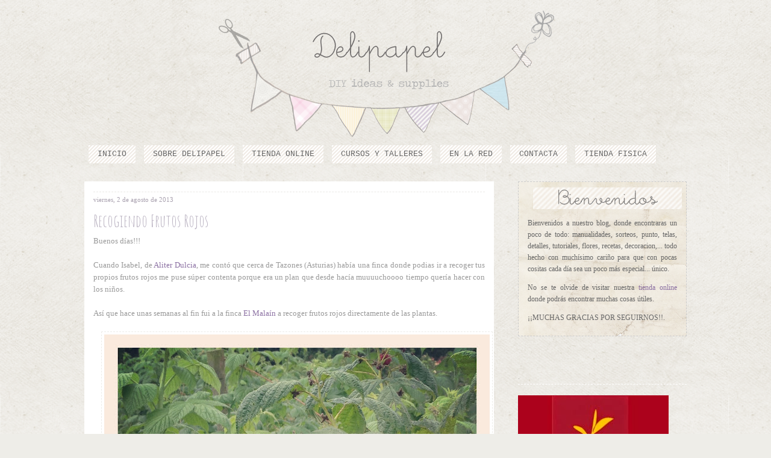

--- FILE ---
content_type: text/html; charset=UTF-8
request_url: http://deli-papel.blogspot.com/2013/08/recogiendo-frutos-rojos.html
body_size: 19230
content:
<!DOCTYPE html>
<html dir='ltr' xmlns='http://www.w3.org/1999/xhtml' xmlns:b='http://www.google.com/2005/gml/b' xmlns:data='http://www.google.com/2005/gml/data' xmlns:expr='http://www.google.com/2005/gml/expr'>
<link href='http://fonts.googleapis.com/css?family=Amatic+SC' rel='stylesheet' type='text/css'/>
<head>
<link href='https://www.blogger.com/static/v1/widgets/55013136-widget_css_bundle.css' rel='stylesheet' type='text/css'/>
<meta content='text/html; charset=UTF-8' http-equiv='Content-Type'/>
<meta content='blogger' name='generator'/>
<link href='http://deli-papel.blogspot.com/favicon.ico' rel='icon' type='image/x-icon'/>
<link href='http://deli-papel.blogspot.com/2013/08/recogiendo-frutos-rojos.html' rel='canonical'/>
<link rel="alternate" type="application/atom+xml" title="Delipapel - Atom" href="http://deli-papel.blogspot.com/feeds/posts/default" />
<link rel="alternate" type="application/rss+xml" title="Delipapel - RSS" href="http://deli-papel.blogspot.com/feeds/posts/default?alt=rss" />
<link rel="service.post" type="application/atom+xml" title="Delipapel - Atom" href="https://www.blogger.com/feeds/8233184048160009353/posts/default" />

<link rel="alternate" type="application/atom+xml" title="Delipapel - Atom" href="http://deli-papel.blogspot.com/feeds/7554498259809998944/comments/default" />
<!--Can't find substitution for tag [blog.ieCssRetrofitLinks]-->
<link href='https://blogger.googleusercontent.com/img/b/R29vZ2xl/AVvXsEgNDiIMs-gr9vrrrB6GMzP5cs7vk2fEocmiB0q1J9qAQfsInD3DkGHiBJOEKpoUffst9NSZpEi2jP_Zk3TLfMPRg-P_Qxz6ME10NDFL4jBVZ1XfKlkdbpXOaVhpqd8vW_3Rw-Lf8q9YDtA/s640/IMG_4741.JPG' rel='image_src'/>
<meta content='http://deli-papel.blogspot.com/2013/08/recogiendo-frutos-rojos.html' property='og:url'/>
<meta content='Recogiendo Frutos Rojos' property='og:title'/>
<meta content='blog sobre chalk paint, decoracion, DIY, scrapbooking, fiestas, bodas, handmade' property='og:description'/>
<meta content='https://blogger.googleusercontent.com/img/b/R29vZ2xl/AVvXsEgNDiIMs-gr9vrrrB6GMzP5cs7vk2fEocmiB0q1J9qAQfsInD3DkGHiBJOEKpoUffst9NSZpEi2jP_Zk3TLfMPRg-P_Qxz6ME10NDFL4jBVZ1XfKlkdbpXOaVhpqd8vW_3Rw-Lf8q9YDtA/w1200-h630-p-k-no-nu/IMG_4741.JPG' property='og:image'/>
<title>Delipapel: Recogiendo Frutos Rojos</title>
<style id='page-skin-1' type='text/css'><!--
/*
-----------------------------------------------
Cappuccino Factory Templates
----------------------------------------------- */
#navbar-iframe {
display: none !important;
}
body {
background:#eeede8 url("https://blogger.googleusercontent.com/img/b/R29vZ2xl/AVvXsEh7Cjghb5QnDVQtbUlJu_IVBbGR54__WHJ_AFaNlyNGq4eHj-DdiO9ZxZopQl1zWOqOjGmIUePdzFStDgRtSvPaNtQHUkJDh9sb7bXnZqg83-y8RRbcQw-W1fdXx-Vm4B0GFu5n56be0Lc/s1600/bgcartonage.png");
background-repeat: repeat;
margin:0;
color:#999;
font-family: Georgia;
font-size/* */:/**/small;
font-size: /**/small;
text-align: center;
}
a:link {
color:#8b70a2;
text-decoration:none;
}
a:visited {
color:#8b70a2;
text-decoration:none;
}
a:hover {
color:#ccc;
text-decoration:underline;
}
a img {
border-width:0;
}
/* Header
-----------------------------------------------
*/
#header-wrapper {
width:576px;
margin:0 auto 10px;
}
#header-inner {
background-position: center;
margin-left: auto;
margin-right: auto;
}
#header {
text-align: center;
}
/* Outer-Wrapper
----------------------------------------------- */
#outer-wrapper {
width: 1000px;
margin:0 auto;
background: transparent;
padding:10px;
text-align:left;
font-family: Georgia;
}
#main-wrapper {
width: 650px;
background: #fff;
float: left;
padding: 0 15px;
word-wrap: break-word; /* fix for long text breaking sidebar float in IE */
overflow: hidden;     /* fix for long non-text content breaking IE sidebar float */
}
#sidebar-wrapper {
width: 280px;
background: transparent;
float: right;
margin-left: 10px;
word-wrap: break-word; /* fix for long text breaking sidebar float in IE */
overflow: hidden;      /* fix for long non-text content breaking IE sidebar float */
}
#welcome {
padding: 0 15px 20px 15px;
color: #666;
background:url("https://blogger.googleusercontent.com/img/b/R29vZ2xl/AVvXsEhTd8kaGyaa5dSGeXkp4Org1Zdo9ZSwMik2bkTWUzwRQnV8tWMio190NCeqyCcBRSSMNroyzqJp8akiwqQQEHQvmHXjXo11PCtk-nhyphenhyphen0qTC1YVXQHTWafC7L28ZoROzJrHsTBuNYdJ0338/s1600/welcomebg.png");
background-repeat: repeat;
line-height: 1.6;
text-align: justify;
font-size: 12px;
border: 1px dashed #ccc;
}
/* Headings
----------------------------------------------- */
h2 {
margin:1.5em 0 .75em;
font-family: 'Amatic SC', cursive;
font-size: 24px;
font-weight: normal;
border-bottom: 1px dashed #fff;
line-height: 1.4em;
color:#767470;
}
/* Posts
-----------------------------------------------
*/
h2.date-header {
margin:1.5em 0 .5em;
font-size: 11px;
font-family: Georgia;
color: #a9a1af;
border-top: 1px dashed #eae9e5;
padding-top: 5px;
}
.post {
margin:.5em 0 1.5em;
padding-bottom:1.5em;
}
.post h3 {
margin:.25em 0 0;
padding:0 0 4px;
font-size:28px;
font-family: 'Amatic SC', cursive;
font-weight:normal;
line-height:1.4em;
color:#b6aebe;
}
.post h3 a, .post h3 a:visited, .post h3 strong {
display:block;
text-decoration:none;
color:#b6aebe;
font-weight:normal;
}
.post h3 strong, .post h3 a:hover {
color:#908797;
}
.post-body {
margin:0 0 .75em;
line-height:1.6em;
}
.post-body blockquote {
line-height:1.3em;
}
.post-footer {
margin: 15px 0 20px 0;
color:#ccc;
letter-spacing:.1em;
font-family: Georgia;
font-size: 12px;
line-height: 1.4em;
padding-top: 10px;
background: url("https://blogger.googleusercontent.com/img/b/R29vZ2xl/AVvXsEj0K9sIDwSnOowgyYSFyCMpMLQdLutLt32cZtLYjQFVMJf6lKaUEhGukYA_PgNNHa4hpwjiNz1VzweAVicIrI9LLE2NQzka5wcEmsfNF4oNGJ1J1T_x3jm26d3r_ORap4iRilbUpvYSnM8/s1600/separador_footer2.png");
background-repeat: no-repeat;
background-position: top center;
}
.post-footer a, .post-footer a:visited, .post.footer strong {
color:#9c998d;
}
.post-footer strong, .post-footer a:hover {
color:#9c998d;
}
.comment-link {
margin: -27px 0 0 0;
padding: 4px 5px;
background: url("https://blogger.googleusercontent.com/img/b/R29vZ2xl/AVvXsEgIirrUOJtcTlUC5msxUEnd5k0ltnlanFjHMUggouhJSr-Pkc6BA31LAEbkkySJy94YXVSsHWv2tZuf66-OSpI4phrSQ611SyM5HLEKLWjAu2cUbe8kiQ-krUgrZiNdLlLA_Kq_-vS_cdo/s1600/bg_commentlink2.png");
background-repeat: repeat;
float: right;
font-family: 'Amatic SC', cursive;
font-size: 18px;
}
.post img, table.tr-caption-container {
padding:4px;
border:1px dashed #edece8;
}
.tr-caption-container img {
border: none;
padding: 0;
}
.post blockquote {
margin:1em 20px;
}
.post blockquote p {
margin:.75em 0;
}
/* Comments
----------------------------------------------- */
#comments h4 {
margin:1em 0;
font-weight: normal;
line-height: 1.4em;
font-family: 'Amatic SC', cursive;
font-size: 24px;
color: #999;
text-align: center;
border-bottom: 1px dashed #e4e1e6;
}
.comments {
clear: both;
margin-top: 10px;
margin-bottom: 0px;
line-height: 1em;
background: #faf9fb;
}
.comments .comments-content .comment {
padding: 5px 10px;
border-bottom: 1px dashed #e4e1e6;
font-family: "courier new",monospace;
font-size: 13px;
}
#comments-block .comment-footer {
margin:-.25em 0 2em;
line-height: 1.4em;
text-transform:uppercase;
letter-spacing:.1em;
}
#comments-block .comment-body p {
margin:0 0 .75em;
}
.deleted-comment {
font-style:italic;
color:gray;
}
#blog-pager-newer-link {
float: left;
font-family: 'Amatic SC', cursive;
font-size: 18px;
}
#blog-pager-older-link {
float: right;
font-family: 'Amatic SC', cursive;
font-size: 18px;
}
#blog-pager {
text-align: center;
font-family: 'Amatic SC', cursive;
font-size: 18px;
}
.feed-links {
clear: both;
line-height: 2.5em;
display: none;
}
#PopularPosts1 img{
margin-right: 10px;
}
/* navigation topbar
----------------------------------------------- */
.menu
{
border:none;
border:0px;
margin:0 0 20px 0;
padding:0px;
}
.menu ul
{
background: transparent;
height:40px;
list-style:none;
text-transform: uppercase;
margin:0;
padding:0;
}
.menu li
{
float:left;
padding:0px;
}
.menu li a
{
color:#666;
display:block;
background: #fff url("https://blogger.googleusercontent.com/img/b/R29vZ2xl/AVvXsEiLrc5KQkzR8DT_G6N86KcJ7Ugy4owMvYzmW34mIdLXuzx4Xfdms7y4nHgmh1W3VSgEbRBjsXp2S4vWGviZRNxhMZZ9500l_59ZmncJsND92XoDXD3WoFFxBW6avRwHQzfezOjC0LD9Evk/s1600/navbarbg.png");
background-repeat: repeat;
font-family: courier, "courier new",monospace;
font-size: 13px;
line-height:30px;
margin:0 7px;
padding:0px 15px 0;
text-align:center;
text-decoration:none;
}
.menu li a:hover,.menu ul li:hover a{
color:#ccc;
background: #fff;
text-decoration:none;
}
.menu li ul{
background:#fff;
display:none;
height:auto;
padding:0px;
margin:0px;
border:0px;
position:absolute;
width:160px;
z-index:155;
/*top:1em;
/*left:0;*/
}
.menu li:hover ul
{
display:block;
}
.menu li li {
background:#f7f6f1;
color: #666;
border:none;
display:block;
font-size: 13px;
text-transform: none;
float:none;
margin:0px;
padding:0px;
width:160px;
}
.menu li:hover li a{
background:none;
}
.menu li ul a{
display:block;
height:25px;
border: none;
font-size:13px;
font-style:normal;
margin:0px;
padding:0px 10px 0px 15px;
text-align:left;
}
.menu li ul a:hover, .menu li ul li:hover a{
background:#f7f6f1;
border:none;
text-decoration:none;
}
.menu p{
clear:left;
}
#searchbox{
background: url("https://blogger.googleusercontent.com/img/b/R29vZ2xl/AVvXsEh39oSFcWUUeg-H5DrURHT45a8BQRUwS5WO1Iwv-zHC2hMDQAT19jxp7N92h29qP85xvLoz6vZv1LhAwWy92qz6q1wiERR4WpvsiDTEnoO0IfctQu-tAEmQOqgU64ygU5-oQ17RxZvdB2E/s1600/searchboxbg.png");
background-repeat: no-repeat;
background-position: center;
width: 280px;
height: 54px;
}
/* Sidebar Content
----------------------------------------------- */
.sidebar {
color: #999;
line-height: 1.5em;
}
.sidebar ul {
list-style:none;
margin:0 0 0;
padding:0 0 0;
}
.sidebar li {
margin:0;
padding-top:0;
padding-right:0;
padding-bottom:.25em;
padding-left:15px;
text-indent:-15px;
line-height:1.5em;
}
.sidebar .widget, .main .widget {
margin:0 0 0;
padding:0 0 0.8em;
}
.main .Blog {
border-bottom-width: 0;
}
#grabmybutton{
background: #fff;
}
/* Footer
----------------------------------------------- */
#footer {
width:660px;
clear:both;
margin:0 auto;
padding-top:15px;
line-height: 1.6em;
letter-spacing:.1em;
text-align: center;
}
.copyright {
margin: 0 auto 30px auto;
width: 600px;
color:#aaa9a9;
font-size: 10px;
}
.copyright a {
color: #aaa9a9;
font-style: italic;
font-size: 10px;
}

--></style>
<link href='https://www.blogger.com/dyn-css/authorization.css?targetBlogID=8233184048160009353&amp;zx=9e86cf1a-c3bb-424a-8cbf-7cd75ffb6b36' media='none' onload='if(media!=&#39;all&#39;)media=&#39;all&#39;' rel='stylesheet'/><noscript><link href='https://www.blogger.com/dyn-css/authorization.css?targetBlogID=8233184048160009353&amp;zx=9e86cf1a-c3bb-424a-8cbf-7cd75ffb6b36' rel='stylesheet'/></noscript>
<meta name='google-adsense-platform-account' content='ca-host-pub-1556223355139109'/>
<meta name='google-adsense-platform-domain' content='blogspot.com'/>

<!-- data-ad-client=ca-pub-3501411561830955 -->

</head>
<body>
<div class='navbar section' id='navbar'><div class='widget Navbar' data-version='1' id='Navbar1'><script type="text/javascript">
    function setAttributeOnload(object, attribute, val) {
      if(window.addEventListener) {
        window.addEventListener('load',
          function(){ object[attribute] = val; }, false);
      } else {
        window.attachEvent('onload', function(){ object[attribute] = val; });
      }
    }
  </script>
<div id="navbar-iframe-container"></div>
<script type="text/javascript" src="https://apis.google.com/js/platform.js"></script>
<script type="text/javascript">
      gapi.load("gapi.iframes:gapi.iframes.style.bubble", function() {
        if (gapi.iframes && gapi.iframes.getContext) {
          gapi.iframes.getContext().openChild({
              url: 'https://www.blogger.com/navbar/8233184048160009353?po\x3d7554498259809998944\x26origin\x3dhttp://deli-papel.blogspot.com',
              where: document.getElementById("navbar-iframe-container"),
              id: "navbar-iframe"
          });
        }
      });
    </script><script type="text/javascript">
(function() {
var script = document.createElement('script');
script.type = 'text/javascript';
script.src = '//pagead2.googlesyndication.com/pagead/js/google_top_exp.js';
var head = document.getElementsByTagName('head')[0];
if (head) {
head.appendChild(script);
}})();
</script>
</div></div>
<div id='outer-wrapper'><div id='wrap2'>
<!-- skip links for text browsers -->
<span id='skiplinks' style='display:none;'>
<a href='#main'>skip to main </a> |
      <a href='#sidebar'>skip to sidebar</a>
</span>
<div id='header-wrapper'>
<div class='header section' id='header'><div class='widget Header' data-version='1' id='Header1'>
<div id='header-inner'>
<a href='http://deli-papel.blogspot.com/' style='display: block'>
<img alt='Delipapel' height='221px; ' id='Header1_headerimg' src='https://blogger.googleusercontent.com/img/b/R29vZ2xl/AVvXsEjoAnVH50kfwgnn2SVK8Rbq7UHfPsZG-YkPW3SX0EP_0DJLAgb8TfzAGpmUMu-ZluPd6apX0m-TDxovk5E6IEO_fe53PCGDc0mhSm60PmBzXGUhsdSMUZ1s5NNkawb-l3PlBIoyU3o0MKE/s1600/logoblog.png' style='display: block' width='576px; '/>
</a>
</div>
</div></div>
</div>
<div id='content-wrapper'>
<div id='crosscol-wrapper' style='text-align:center'>
<div class='crosscol section' id='crosscol'><div class='widget HTML' data-version='1' id='HTML8'>
<div class='widget-content'>
<div class="menu">

<ul>

<li><a href="http://deli-papel.blogspot.it/" >Inicio</a></li>

<li><a href="http://deli-papel.blogspot.com/p/sobre-delipapel.html" >Sobre Delipapel</a></li>

<li><a href="http://www.delipapel.com" target="blank">Tienda online</a></li>

<li><a href="http://deli-papel.blogspot.it/p/cursos-y-talleres-delipapel.html">cursos y talleres</a></li>

<li><a href="#" id="current">En la red</a>

<ul>

<li><a href="https://www.facebook.com/pages/Delipapel/298572876835338"target="blank">facebook</a></li>

<li><a href="https://twitter.com/#!/delipapel"target="blank">twitter</a></li>

<li><a href="http://pinterest.com/delipapel/"target="blank">pinterest</a></li>

</ul>

</li>

<li><a href="mailto:delipapel@gmail.com">Contacta</a></li>


<li><a href="#" id="current">TIENDA FISICA</a>

<ul>

<li><a href="https://maps.google.es/maps?q=calle+san+mateo,9.+Madrid.+google+maps&ie=UTF-8&hq=&hnear=0xd42288920082489:0x68d84bfdc224aaee,Calle+San+Mateo,+9,+28004+Madrid&gl=es&ei=w8scU6TjL6-w7AautoG4BQ&ved=0CC8Q8gEwAA">TIENDA DELIPAPEL</a></li>
<li><a href="https://maps.google.es/maps?q=calle+san+mateo,9.+Madrid.+google+maps&ie=UTF-8&hq=&hnear=0xd42288920082489:0x68d84bfdc224aaee,Calle+San+Mateo,+9,+28004+Madrid&gl=es&ei=w8scU6TjL6-w7AautoG4BQ&ved=0CC8Q8gEwAA">C/SAN MATEO 9.</a></li>
<li><a href="https://maps.google.es/maps?q=calle+san+mateo,9.+Madrid.+google+maps&ie=UTF-8&hq=&hnear=0xd42288920082489:0x68d84bfdc224aaee,Calle+San+Mateo,+9,+28004+Madrid&gl=es&ei=w8scU6TjL6-w7AautoG4BQ&ved=0CC8Q8gEwAA">MADRID. Ver mapa</a></li>




</ul>

</li>



</ul>

</div>
</div>
<div class='clear'></div>
</div></div>
</div>
<div id='main-wrapper'>
<div class='main section' id='main'><div class='widget Blog' data-version='1' id='Blog1'>
<div class='blog-posts hfeed'>
<!--Can't find substitution for tag [defaultAdStart]-->

          <div class="date-outer">
        
<h2 class='date-header'><span>viernes, 2 de agosto de 2013</span></h2>

          <div class="date-posts">
        
<div class='post-outer'>
<div class='post hentry'>
<a name='7554498259809998944'></a>
<h3 class='post-title entry-title'>
Recogiendo Frutos Rojos
</h3>
<div class='post-header'>
<div class='post-header-line-1'></div>
</div>
<div class='post-body entry-content' id='post-body-7554498259809998944'>
<div class="separator" style="clear: both; text-align: justify;">
Buenos días!!!</div>
<div class="separator" style="clear: both; text-align: justify;">
<br /></div>
<div class="separator" style="clear: both; text-align: justify;">
Cuando Isabel, de<a href="http://www.aliterdulcia.com/"> Aliter Dulcia</a>, me contó que cerca de Tazones (Asturias) había una finca donde podias ir a recoger tus propios frutos rojos me puse súper contenta porque era un plan que desde hacía muuuuchoooo tiempo quería hacer con los niños.</div>
<div class="separator" style="clear: both; text-align: justify;">
<br /></div>
<div class="separator" style="clear: both; text-align: justify;">
Así que hace unas semanas al fin fui a la finca<a href="http://www.elmalain.es/"> El Malaín</a>&nbsp;a recoger frutos rojos directamente de las plantas.</div>
<div class="separator" style="clear: both; text-align: center;">
<br /></div>
<div class="separator" style="clear: both; text-align: center;">
<a href="https://blogger.googleusercontent.com/img/b/R29vZ2xl/AVvXsEgNDiIMs-gr9vrrrB6GMzP5cs7vk2fEocmiB0q1J9qAQfsInD3DkGHiBJOEKpoUffst9NSZpEi2jP_Zk3TLfMPRg-P_Qxz6ME10NDFL4jBVZ1XfKlkdbpXOaVhpqd8vW_3Rw-Lf8q9YDtA/s1600/IMG_4741.JPG" imageanchor="1" style="margin-left: 1em; margin-right: 1em;"><img border="0" height="640" src="https://blogger.googleusercontent.com/img/b/R29vZ2xl/AVvXsEgNDiIMs-gr9vrrrB6GMzP5cs7vk2fEocmiB0q1J9qAQfsInD3DkGHiBJOEKpoUffst9NSZpEi2jP_Zk3TLfMPRg-P_Qxz6ME10NDFL4jBVZ1XfKlkdbpXOaVhpqd8vW_3Rw-Lf8q9YDtA/s640/IMG_4741.JPG" width="640" /></a></div>
<div class="separator" style="clear: both; text-align: center;">
<br /></div>
<div class="separator" style="clear: both; text-align: center;">
Algunas frambuesas había que rebuscarlas ya que era un poco pronto aún, pero no teníamos prisa... nuestra música eran los pájaros y disfrutamos un montón rebuscando entre moras, grosellas, frambuesas, arándanos rojos y negros (&#161;&#161;&#161;Sí!!! Blackberrys deliciosos!!!!!), uva espín roja y verde... y unos arándanos que parecían cerezas!!!</div>
<br />
<div class="separator" style="clear: both; text-align: center;">
<a href="https://blogger.googleusercontent.com/img/b/R29vZ2xl/AVvXsEhR1I_pAz8ugEmdRDEXoakm-JzQpWkE_VPzV32aP4cXm2ttpan0GsjuEpI3U6EfHyxzUD8rBbgEpvU3fq1EyhskW8Xos5nZ5k5LqETP4STUtdb9o-Y3LjIq8hke89L89oSHSOcj-f2MaGY/s1600/IMG_4744.JPG" imageanchor="1" style="margin-left: 1em; margin-right: 1em;"><img border="0" height="640" src="https://blogger.googleusercontent.com/img/b/R29vZ2xl/AVvXsEhR1I_pAz8ugEmdRDEXoakm-JzQpWkE_VPzV32aP4cXm2ttpan0GsjuEpI3U6EfHyxzUD8rBbgEpvU3fq1EyhskW8Xos5nZ5k5LqETP4STUtdb9o-Y3LjIq8hke89L89oSHSOcj-f2MaGY/s640/IMG_4744.JPG" width="640" /></a></div>
<div class="separator" style="clear: both; text-align: center;">
<br /></div>
<div class="separator" style="clear: both; text-align: center;">
La verdad es que es un plan genial... disfrutamos muchísimo en plena naturaleza y... aquí está nuestra &nbsp;deliciosa, vitamínica, colorida recolección!!</div>
<div class="separator" style="clear: both; text-align: center;">
<br /></div>
<div class="separator" style="clear: both; text-align: center;">
<a href="https://blogger.googleusercontent.com/img/b/R29vZ2xl/AVvXsEjpxY_78coPZ5179k_zlVyiO6zrOlzfQV8UOQV2ajChMT0kYgXbonlv1l7IUUbnJC5etP8s0jqsYJzfVbidDqqHHaFfQU1GMhQl5va_2KMn9gI1IejfmnLlrvMCVHbCaRAI4KLjLWJ7wHw/s1600/IMG_4742.JPG" imageanchor="1" style="margin-left: 1em; margin-right: 1em;"><img border="0" height="640" src="https://blogger.googleusercontent.com/img/b/R29vZ2xl/AVvXsEjpxY_78coPZ5179k_zlVyiO6zrOlzfQV8UOQV2ajChMT0kYgXbonlv1l7IUUbnJC5etP8s0jqsYJzfVbidDqqHHaFfQU1GMhQl5va_2KMn9gI1IejfmnLlrvMCVHbCaRAI4KLjLWJ7wHw/s640/IMG_4742.JPG" width="640" /></a></div>
<div class="separator" style="clear: both; text-align: center;">
<br /></div>
<div class="separator" style="clear: both; text-align: center;">
Si vais a Asturias, de verdad que os lo recomiendo!!!</div>
<div class="separator" style="clear: both; text-align: center;">
<br /></div>
<div class="separator" style="clear: both; text-align: justify;">
&#161;&#161;&#161;Muchas gracias por seguirnos!!!</div>
<br />
<div style='clear: both;'></div>
</div>
<div class='post-footer'>
<div class='post-footer-line post-footer-line-1'><span class='post-author vcard'>
Por:
<span class='fn'>Delipapel</span>
</span>
<span class='post-labels'>
</span>
<span class='post-icons'>
</span>
<div class='post-share-buttons goog-inline-block'>
</div>
</div>
<div class='post-footer-line post-footer-line-2'>
<span class='post-comment-link'>
</span>
</div>
<div class='post-footer-line post-footer-line-3'></div>
</div>
</div>
<div class='comments' id='comments'>
<a name='comments'></a>
<h4>5 comentarios:</h4>
<div class='comments-content'>
<script async='async' src='' type='text/javascript'></script>
<script type='text/javascript'>
    (function() {
      var items = null;
      var msgs = null;
      var config = {};

// <![CDATA[
      var cursor = null;
      if (items && items.length > 0) {
        cursor = parseInt(items[items.length - 1].timestamp) + 1;
      }

      var bodyFromEntry = function(entry) {
        var text = (entry &&
                    ((entry.content && entry.content.$t) ||
                     (entry.summary && entry.summary.$t))) ||
            '';
        if (entry && entry.gd$extendedProperty) {
          for (var k in entry.gd$extendedProperty) {
            if (entry.gd$extendedProperty[k].name == 'blogger.contentRemoved') {
              return '<span class="deleted-comment">' + text + '</span>';
            }
          }
        }
        return text;
      }

      var parse = function(data) {
        cursor = null;
        var comments = [];
        if (data && data.feed && data.feed.entry) {
          for (var i = 0, entry; entry = data.feed.entry[i]; i++) {
            var comment = {};
            // comment ID, parsed out of the original id format
            var id = /blog-(\d+).post-(\d+)/.exec(entry.id.$t);
            comment.id = id ? id[2] : null;
            comment.body = bodyFromEntry(entry);
            comment.timestamp = Date.parse(entry.published.$t) + '';
            if (entry.author && entry.author.constructor === Array) {
              var auth = entry.author[0];
              if (auth) {
                comment.author = {
                  name: (auth.name ? auth.name.$t : undefined),
                  profileUrl: (auth.uri ? auth.uri.$t : undefined),
                  avatarUrl: (auth.gd$image ? auth.gd$image.src : undefined)
                };
              }
            }
            if (entry.link) {
              if (entry.link[2]) {
                comment.link = comment.permalink = entry.link[2].href;
              }
              if (entry.link[3]) {
                var pid = /.*comments\/default\/(\d+)\?.*/.exec(entry.link[3].href);
                if (pid && pid[1]) {
                  comment.parentId = pid[1];
                }
              }
            }
            comment.deleteclass = 'item-control blog-admin';
            if (entry.gd$extendedProperty) {
              for (var k in entry.gd$extendedProperty) {
                if (entry.gd$extendedProperty[k].name == 'blogger.itemClass') {
                  comment.deleteclass += ' ' + entry.gd$extendedProperty[k].value;
                } else if (entry.gd$extendedProperty[k].name == 'blogger.displayTime') {
                  comment.displayTime = entry.gd$extendedProperty[k].value;
                }
              }
            }
            comments.push(comment);
          }
        }
        return comments;
      };

      var paginator = function(callback) {
        if (hasMore()) {
          var url = config.feed + '?alt=json&v=2&orderby=published&reverse=false&max-results=50';
          if (cursor) {
            url += '&published-min=' + new Date(cursor).toISOString();
          }
          window.bloggercomments = function(data) {
            var parsed = parse(data);
            cursor = parsed.length < 50 ? null
                : parseInt(parsed[parsed.length - 1].timestamp) + 1
            callback(parsed);
            window.bloggercomments = null;
          }
          url += '&callback=bloggercomments';
          var script = document.createElement('script');
          script.type = 'text/javascript';
          script.src = url;
          document.getElementsByTagName('head')[0].appendChild(script);
        }
      };
      var hasMore = function() {
        return !!cursor;
      };
      var getMeta = function(key, comment) {
        if ('iswriter' == key) {
          var matches = !!comment.author
              && comment.author.name == config.authorName
              && comment.author.profileUrl == config.authorUrl;
          return matches ? 'true' : '';
        } else if ('deletelink' == key) {
          return config.baseUri + '/comment/delete/'
               + config.blogId + '/' + comment.id;
        } else if ('deleteclass' == key) {
          return comment.deleteclass;
        }
        return '';
      };

      var replybox = null;
      var replyUrlParts = null;
      var replyParent = undefined;

      var onReply = function(commentId, domId) {
        if (replybox == null) {
          // lazily cache replybox, and adjust to suit this style:
          replybox = document.getElementById('comment-editor');
          if (replybox != null) {
            replybox.height = '250px';
            replybox.style.display = 'block';
            replyUrlParts = replybox.src.split('#');
          }
        }
        if (replybox && (commentId !== replyParent)) {
          replybox.src = '';
          document.getElementById(domId).insertBefore(replybox, null);
          replybox.src = replyUrlParts[0]
              + (commentId ? '&parentID=' + commentId : '')
              + '#' + replyUrlParts[1];
          replyParent = commentId;
        }
      };

      var hash = (window.location.hash || '#').substring(1);
      var startThread, targetComment;
      if (/^comment-form_/.test(hash)) {
        startThread = hash.substring('comment-form_'.length);
      } else if (/^c[0-9]+$/.test(hash)) {
        targetComment = hash.substring(1);
      }

      // Configure commenting API:
      var configJso = {
        'maxDepth': config.maxThreadDepth
      };
      var provider = {
        'id': config.postId,
        'data': items,
        'loadNext': paginator,
        'hasMore': hasMore,
        'getMeta': getMeta,
        'onReply': onReply,
        'rendered': true,
        'initComment': targetComment,
        'initReplyThread': startThread,
        'config': configJso,
        'messages': msgs
      };

      var render = function() {
        if (window.goog && window.goog.comments) {
          var holder = document.getElementById('comment-holder');
          window.goog.comments.render(holder, provider);
        }
      };

      // render now, or queue to render when library loads:
      if (window.goog && window.goog.comments) {
        render();
      } else {
        window.goog = window.goog || {};
        window.goog.comments = window.goog.comments || {};
        window.goog.comments.loadQueue = window.goog.comments.loadQueue || [];
        window.goog.comments.loadQueue.push(render);
      }
    })();
// ]]>
  </script>
<div id='comment-holder'>
<div class="comment-thread toplevel-thread"><ol id="top-ra"><li class="comment" id="c3877656738394425365"><div class="avatar-image-container"><img src="//blogger.googleusercontent.com/img/b/R29vZ2xl/AVvXsEh7JpdgPTW6wXKy4-NFZcTRZ0OAs_cs6YB0wxtHLiVJq2sbi3i6V5hbaHvUn_0aKabYSlCUt7FmDGzBQamG5hU7c3nKohCqmfiD2HJwnXfGsb8IyKCa2mAroqEP5TK6Cw/s45-c/IMG_7378.JPG" alt=""/></div><div class="comment-block"><div class="comment-header"><cite class="user"><a href="https://www.blogger.com/profile/12048321485603945001" rel="nofollow">Ana M. Meana</a></cite><span class="icon user "></span><span class="datetime secondary-text"><a rel="nofollow" href="http://deli-papel.blogspot.com/2013/08/recogiendo-frutos-rojos.html?showComment=1375432468551#c3877656738394425365">2 de agosto de 2013, 10:34</a></span></div><p class="comment-content">Es una maravilla que le encanta a todo el mundo que viene a visitarnos. &#161;Toda una experiencia! Muy buena recomendación de Isabel. :D</p><span class="comment-actions secondary-text"><a class="comment-reply" target="_self" data-comment-id="3877656738394425365">Responder</a><span class="item-control blog-admin blog-admin pid-1533990434"><a target="_self" href="https://www.blogger.com/comment/delete/8233184048160009353/3877656738394425365">Eliminar</a></span></span></div><div class="comment-replies"><div id="c3877656738394425365-rt" class="comment-thread inline-thread hidden"><span class="thread-toggle thread-expanded"><span class="thread-arrow"></span><span class="thread-count"><a target="_self">Respuestas</a></span></span><ol id="c3877656738394425365-ra" class="thread-chrome thread-expanded"><div></div><div id="c3877656738394425365-continue" class="continue"><a class="comment-reply" target="_self" data-comment-id="3877656738394425365">Responder</a></div></ol></div></div><div class="comment-replybox-single" id="c3877656738394425365-ce"></div></li><li class="comment" id="c2205360046923873110"><div class="avatar-image-container"><img src="//www.blogger.com/img/blogger_logo_round_35.png" alt=""/></div><div class="comment-block"><div class="comment-header"><cite class="user"><a href="https://www.blogger.com/profile/09959929195981256647" rel="nofollow">Unknown</a></cite><span class="icon user "></span><span class="datetime secondary-text"><a rel="nofollow" href="http://deli-papel.blogspot.com/2013/08/recogiendo-frutos-rojos.html?showComment=1375438003126#c2205360046923873110">2 de agosto de 2013, 12:06</a></span></div><p class="comment-content">Me encanta la idea...tomo nota para cuando vaya por la zona!! ;)</p><span class="comment-actions secondary-text"><a class="comment-reply" target="_self" data-comment-id="2205360046923873110">Responder</a><span class="item-control blog-admin blog-admin pid-2108619687"><a target="_self" href="https://www.blogger.com/comment/delete/8233184048160009353/2205360046923873110">Eliminar</a></span></span></div><div class="comment-replies"><div id="c2205360046923873110-rt" class="comment-thread inline-thread hidden"><span class="thread-toggle thread-expanded"><span class="thread-arrow"></span><span class="thread-count"><a target="_self">Respuestas</a></span></span><ol id="c2205360046923873110-ra" class="thread-chrome thread-expanded"><div></div><div id="c2205360046923873110-continue" class="continue"><a class="comment-reply" target="_self" data-comment-id="2205360046923873110">Responder</a></div></ol></div></div><div class="comment-replybox-single" id="c2205360046923873110-ce"></div></li><li class="comment" id="c7974518772065282767"><div class="avatar-image-container"><img src="//blogger.googleusercontent.com/img/b/R29vZ2xl/AVvXsEjgGdj3eMNTOT9XT455BzpcsZvVRVVxLm-LrwH0GSGDPsBSsGnR_AhVrQdl1xrfFkrrl2PQIsxl8qLOFF1pgspa5zh79MVZsLyaC3dBTyPTddTkMv5Z47e8vIJifVcpFw/s45-c/DSC00340.JPG" alt=""/></div><div class="comment-block"><div class="comment-header"><cite class="user"><a href="https://www.blogger.com/profile/08763531371433247963" rel="nofollow">celebraconana</a></cite><span class="icon user "></span><span class="datetime secondary-text"><a rel="nofollow" href="http://deli-papel.blogspot.com/2013/08/recogiendo-frutos-rojos.html?showComment=1375444987880#c7974518772065282767">2 de agosto de 2013, 14:03</a></span></div><p class="comment-content">Qué chulada! menudo plan, María, no me puede parecer más apetecible, de verdad!<br>Miles de besos y gracias por tu sugerencia, me ha encantado.</p><span class="comment-actions secondary-text"><a class="comment-reply" target="_self" data-comment-id="7974518772065282767">Responder</a><span class="item-control blog-admin blog-admin pid-495535419"><a target="_self" href="https://www.blogger.com/comment/delete/8233184048160009353/7974518772065282767">Eliminar</a></span></span></div><div class="comment-replies"><div id="c7974518772065282767-rt" class="comment-thread inline-thread hidden"><span class="thread-toggle thread-expanded"><span class="thread-arrow"></span><span class="thread-count"><a target="_self">Respuestas</a></span></span><ol id="c7974518772065282767-ra" class="thread-chrome thread-expanded"><div></div><div id="c7974518772065282767-continue" class="continue"><a class="comment-reply" target="_self" data-comment-id="7974518772065282767">Responder</a></div></ol></div></div><div class="comment-replybox-single" id="c7974518772065282767-ce"></div></li><li class="comment" id="c2685774930787668572"><div class="avatar-image-container"><img src="//www.blogger.com/img/blogger_logo_round_35.png" alt=""/></div><div class="comment-block"><div class="comment-header"><cite class="user"><a href="https://www.blogger.com/profile/15680400758709211467" rel="nofollow">Lucía Suárez</a></cite><span class="icon user "></span><span class="datetime secondary-text"><a rel="nofollow" href="http://deli-papel.blogspot.com/2013/08/recogiendo-frutos-rojos.html?showComment=1375476914158#c2685774930787668572">2 de agosto de 2013, 22:55</a></span></div><p class="comment-content">Joooo que fotos mas bonitas!!! que envidia!!! yo quiero norte offuuuu<br>Pasalo genial!!<br><br>lucia (la suite del momo)</p><span class="comment-actions secondary-text"><a class="comment-reply" target="_self" data-comment-id="2685774930787668572">Responder</a><span class="item-control blog-admin blog-admin pid-1465791813"><a target="_self" href="https://www.blogger.com/comment/delete/8233184048160009353/2685774930787668572">Eliminar</a></span></span></div><div class="comment-replies"><div id="c2685774930787668572-rt" class="comment-thread inline-thread hidden"><span class="thread-toggle thread-expanded"><span class="thread-arrow"></span><span class="thread-count"><a target="_self">Respuestas</a></span></span><ol id="c2685774930787668572-ra" class="thread-chrome thread-expanded"><div></div><div id="c2685774930787668572-continue" class="continue"><a class="comment-reply" target="_self" data-comment-id="2685774930787668572">Responder</a></div></ol></div></div><div class="comment-replybox-single" id="c2685774930787668572-ce"></div></li><li class="comment" id="c2168717736198667893"><div class="avatar-image-container"><img src="//resources.blogblog.com/img/blank.gif" alt=""/></div><div class="comment-block"><div class="comment-header"><cite class="user">Anónimo</cite><span class="icon user "></span><span class="datetime secondary-text"><a rel="nofollow" href="http://deli-papel.blogspot.com/2013/08/recogiendo-frutos-rojos.html?showComment=1375795072317#c2168717736198667893">6 de agosto de 2013, 15:17</a></span></div><p class="comment-content">Qué buen plan, no tenía ni idea de que se podía!!</p><span class="comment-actions secondary-text"><a class="comment-reply" target="_self" data-comment-id="2168717736198667893">Responder</a><span class="item-control blog-admin blog-admin pid-1161282894"><a target="_self" href="https://www.blogger.com/comment/delete/8233184048160009353/2168717736198667893">Eliminar</a></span></span></div><div class="comment-replies"><div id="c2168717736198667893-rt" class="comment-thread inline-thread hidden"><span class="thread-toggle thread-expanded"><span class="thread-arrow"></span><span class="thread-count"><a target="_self">Respuestas</a></span></span><ol id="c2168717736198667893-ra" class="thread-chrome thread-expanded"><div></div><div id="c2168717736198667893-continue" class="continue"><a class="comment-reply" target="_self" data-comment-id="2168717736198667893">Responder</a></div></ol></div></div><div class="comment-replybox-single" id="c2168717736198667893-ce"></div></li></ol><div id="top-continue" class="continue"><a class="comment-reply" target="_self">Añadir comentario</a></div><div class="comment-replybox-thread" id="top-ce"></div><div class="loadmore hidden" data-post-id="7554498259809998944"><a target="_self">Cargar más...</a></div></div>
</div>
</div>
<p class='comment-footer'>
<div class='comment-form'>
<a name='comment-form'></a>
<p>
</p>
<a href='https://www.blogger.com/comment/frame/8233184048160009353?po=7554498259809998944&hl=es&saa=85391&origin=http://deli-papel.blogspot.com' id='comment-editor-src'></a>
<iframe allowtransparency='true' class='blogger-iframe-colorize blogger-comment-from-post' frameborder='0' height='410px' id='comment-editor' name='comment-editor' src='' width='100%'></iframe>
<script src='https://www.blogger.com/static/v1/jsbin/4212676325-comment_from_post_iframe.js' type='text/javascript'></script>
<script type='text/javascript'>
      BLOG_CMT_createIframe('https://www.blogger.com/rpc_relay.html');
    </script>
</div>
</p>
<div id='backlinks-container'>
<div id='Blog1_backlinks-container'>
</div>
</div>
</div>
</div>

        </div></div>
      
<!--Can't find substitution for tag [adEnd]-->
</div>
<div class='blog-pager' id='blog-pager'>
<span id='blog-pager-newer-link'>
<a class='blog-pager-newer-link' href='http://deli-papel.blogspot.com/2013/08/cometas-en-el-aire.html' id='Blog1_blog-pager-newer-link' title='Entrada más reciente'>Entrada más reciente</a>
</span>
<span id='blog-pager-older-link'>
<a class='blog-pager-older-link' href='http://deli-papel.blogspot.com/2013/08/un-regalo-para-ver-las-estrellas.html' id='Blog1_blog-pager-older-link' title='Entrada antigua'>Entrada antigua</a>
</span>
<a class='home-link' href='http://deli-papel.blogspot.com/'>Inicio</a>
</div>
<div class='clear'></div>
<div class='post-feeds'>
<div class='feed-links'>
Suscribirse a:
<a class='feed-link' href='http://deli-papel.blogspot.com/feeds/7554498259809998944/comments/default' target='_blank' type='application/atom+xml'>Enviar comentarios (Atom)</a>
</div>
</div>
</div></div>
</div>
<div id='sidebar-wrapper'>
<div class='sidebar section' id='sidebar'><div class='widget HTML' data-version='1' id='HTML9'>
<div class='widget-content'>
<div id="welcome">
<img border="0" src="https://blogger.googleusercontent.com/img/b/R29vZ2xl/AVvXsEg3P0EaE_yYg_0ehdViU0y8XnZGx8BvVfd84wwE3ZtQxUgfo7khybKKoO_-VatjKPYEfb5St87Hhu-iUwSvr3i8omm2biNKwzD9-rQt7w76YTesCAVQ3Rq04FGWEj6R7QWIGaGVpSxVYAM/s1600/welcomebg_badge.png" />
Bienvenidos a nuestro blog, donde encontraras un poco de todo: manualidades, sorteos, punto, telas, detalles, tutoriales, flores, recetas, decoracion,... todo hecho con muchísimo cariño para que con pocas cositas cada día sea un poco más especial... único.
<p>No se te olvide de visitar nuestra <a href="http://link.com" target="blank">tienda online</a> donde podrás encontrar muchas cosas útiles.
</p>
&#161;&#161;MUCHAS GRACIAS POR SEGUIRNOS!!.
</div>
</div>
<div class='clear'></div>
</div><div class='widget Image' data-version='1' id='Image3'>
<h2>.</h2>
<div class='widget-content'>
<a href='http://www.amate.es'>
<img alt='.' height='125' id='Image3_img' src='https://blogger.googleusercontent.com/img/b/R29vZ2xl/AVvXsEg9XV21bAOfTT-nYkHTTObz2JQtR5c_MnUCg-s9k_sRyAWAMutVSNh-0IrxDM89t6_sHCBTjPtusOAjkswmEqL587LpZAK07c8KuyF2xanFp6xqYxJzNk3WWHi1RtviGJFINmOfb7r3cAp6/s1600/AMATE.jpg' width='250'/>
</a>
<br/>
</div>
<div class='clear'></div>
</div><div class='widget HTML' data-version='1' id='HTML11'>
<h2 class='title'>Buscar en este blog</h2>
<div class='widget-content'>
<form id="searchthis" action="http://deli-papel.blogspot.com/search" style="display:inline;" method="get">
<input id="search-box" name="q" value="busca" onfocus="if(this.value==this.defaultValue)this.value='';" onblur="if(this.value=='')this.value=this.defaultValue;" size="25" type="text" style="background: #f7f6f1; border: 1px dashed #ccc; color: #666; padding: 10px 0 10px 5px; font-style: italic"/><input id="search-btn" value="Go!" type="image" src="https://blogger.googleusercontent.com/img/b/R29vZ2xl/AVvXsEhAcLqKJPJ9ljMD07XQhdHCE0lgkgKfewpzj1CeEdiABg_4ak-GLGV5BZDIYtqqpKtW_Rh3YrgFdAY0jQ8khOCHSIXWMPadpbIED8lQdcJn3pF7xzdcANDa-bpDkH8ftxeqaLwotvDW_vA/s1600/searchbutton2.png" style="margin-left: 0px; margin: 0px 0 -20px 0px;"/></form>
</div>
<div class='clear'></div>
</div><div class='widget HTML' data-version='1' id='HTML10'>
<h2 class='title'>Síguenos en:</h2>
<div class='widget-content'>
<a href="https://www.facebook.com/pages/Delipapel/298572876835338" target="_blank"><img border="0" src="https://blogger.googleusercontent.com/img/b/R29vZ2xl/AVvXsEhUCRmBBFhadxXmDf4TnUm137lOhDW9Dyjhm5Icr5KJ-8ARFqzkmVlKnxJeaN_hUaQSHZtnP4mBhEH1bx95ea5V5R6ObWORujKRuOSzXoqq9A0nSI9npEABAQsTdeqt5r9XwCfBr-_7_Gg/s1600/ic_fb.png" /></a>

<a href="https://twitter.com/#!/delipapel" target="_blank"><img border="0" src="https://blogger.googleusercontent.com/img/b/R29vZ2xl/AVvXsEgZyQzrCUlW2Lg7r7Et3dkUImb0-5MHh5BXINflkxsnfUhErxUsckfLigBbViVjSgujikZw_6brVVJoFwBN85bNBETO9ipn6-5gC6_GtkQuQFqxX67ye0oxwnOYMAlenc76jzRwj-sZXlM/s1600/ic_twit.png" /></a>

<a href="http://pinterest.com/delipapel/" target="_blank"><img border="0" src="https://blogger.googleusercontent.com/img/b/R29vZ2xl/AVvXsEh_Hu3QOqVp9kMRZQzIPSNtF05DjjNAStBLt7xcIjlzA1zz5wnE5mGqBRfFNj_iVwbXiRaGKLKY_T-Nt6tyQZVDnW1Ez3WrXoLmdYer0sy6B40ltjI09D71GaKsOY1KGuk-zELkorWmL2c/s1600/ic_pinterest.png" /></a>

<a href="http://deli-papel.blogspot.com/feeds/posts/default" target="_blank"><img border="0" src="https://blogger.googleusercontent.com/img/b/R29vZ2xl/AVvXsEjoZ1d6jS7QHzFP6wUtD0spUHOoK15DEyJTYefTZ4t6RTl4M95wbOUcwpTTLkRbnuUrc3h3FZ8FdXyeNWWO8y9HSJrDmuFkBTX_IuknX2eHEEhLiQuT-0qHPL6MLcJ4K0OV0bKqa3-qcHM/s1600/ic_rss.png" /></a>
</div>
<div class='clear'></div>
</div><div class='widget Followers' data-version='1' id='Followers1'>
<h2 class='title'>Nos siguen</h2>
<div class='widget-content'>
<div id='Followers1-wrapper'>
<div style='margin-right:2px;'>
<div><script type="text/javascript" src="https://apis.google.com/js/platform.js"></script>
<div id="followers-iframe-container"></div>
<script type="text/javascript">
    window.followersIframe = null;
    function followersIframeOpen(url) {
      gapi.load("gapi.iframes", function() {
        if (gapi.iframes && gapi.iframes.getContext) {
          window.followersIframe = gapi.iframes.getContext().openChild({
            url: url,
            where: document.getElementById("followers-iframe-container"),
            messageHandlersFilter: gapi.iframes.CROSS_ORIGIN_IFRAMES_FILTER,
            messageHandlers: {
              '_ready': function(obj) {
                window.followersIframe.getIframeEl().height = obj.height;
              },
              'reset': function() {
                window.followersIframe.close();
                followersIframeOpen("https://www.blogger.com/followers/frame/8233184048160009353?colors\x3dCgt0cmFuc3BhcmVudBILdHJhbnNwYXJlbnQaByMwMDAwMDAiByMwMDAwMDAqByNGRkZGRkYyByMwMDAwMDA6ByMwMDAwMDBCByMwMDAwMDBKByMwMDAwMDBSByNGRkZGRkZaC3RyYW5zcGFyZW50\x26pageSize\x3d21\x26hl\x3des\x26origin\x3dhttp://deli-papel.blogspot.com");
              },
              'open': function(url) {
                window.followersIframe.close();
                followersIframeOpen(url);
              }
            }
          });
        }
      });
    }
    followersIframeOpen("https://www.blogger.com/followers/frame/8233184048160009353?colors\x3dCgt0cmFuc3BhcmVudBILdHJhbnNwYXJlbnQaByMwMDAwMDAiByMwMDAwMDAqByNGRkZGRkYyByMwMDAwMDA6ByMwMDAwMDBCByMwMDAwMDBKByMwMDAwMDBSByNGRkZGRkZaC3RyYW5zcGFyZW50\x26pageSize\x3d21\x26hl\x3des\x26origin\x3dhttp://deli-papel.blogspot.com");
  </script></div>
</div>
</div>
<div class='clear'></div>
</div>
</div><div class='widget HTML' data-version='1' id='HTML6'>
<h2 class='title'>cursos y talleres</h2>
<div class='widget-content'>
<a href="http://deli-papel.blogspot.com/p/cursos-y-talleres-delipapel.html"><img border="0" src="https://blogger.googleusercontent.com/img/b/R29vZ2xl/AVvXsEh33zR6td0kpnSiMPa8YsOlfMd1r8wCQ7oo5RhLJfSFhOIbDbdNMNqsaxIqP6ziUsz9hdA-TZXJn8_yhzJx6NLYKi5ouy9kru28T8lxIAgFCEQj9sx-zuKrwNKzCqexpPqeQHChMMT50Dc/s1600/cursos2.png" /></a>
</div>
<div class='clear'></div>
</div><div class='widget BlogArchive' data-version='1' id='BlogArchive1'>
<h2>Archivo</h2>
<div class='widget-content'>
<div id='ArchiveList'>
<div id='BlogArchive1_ArchiveList'>
<ul class='hierarchy'>
<li class='archivedate collapsed'>
<a class='toggle' href='javascript:void(0)'>
<span class='zippy'>

        &#9658;&#160;
      
</span>
</a>
<a class='post-count-link' href='http://deli-papel.blogspot.com/2019/'>
2019
</a>
<span class='post-count' dir='ltr'>(13)</span>
<ul class='hierarchy'>
<li class='archivedate collapsed'>
<a class='toggle' href='javascript:void(0)'>
<span class='zippy'>

        &#9658;&#160;
      
</span>
</a>
<a class='post-count-link' href='http://deli-papel.blogspot.com/2019/06/'>
junio
</a>
<span class='post-count' dir='ltr'>(1)</span>
</li>
</ul>
<ul class='hierarchy'>
<li class='archivedate collapsed'>
<a class='toggle' href='javascript:void(0)'>
<span class='zippy'>

        &#9658;&#160;
      
</span>
</a>
<a class='post-count-link' href='http://deli-papel.blogspot.com/2019/05/'>
mayo
</a>
<span class='post-count' dir='ltr'>(8)</span>
</li>
</ul>
<ul class='hierarchy'>
<li class='archivedate collapsed'>
<a class='toggle' href='javascript:void(0)'>
<span class='zippy'>

        &#9658;&#160;
      
</span>
</a>
<a class='post-count-link' href='http://deli-papel.blogspot.com/2019/04/'>
abril
</a>
<span class='post-count' dir='ltr'>(4)</span>
</li>
</ul>
</li>
</ul>
<ul class='hierarchy'>
<li class='archivedate collapsed'>
<a class='toggle' href='javascript:void(0)'>
<span class='zippy'>

        &#9658;&#160;
      
</span>
</a>
<a class='post-count-link' href='http://deli-papel.blogspot.com/2018/'>
2018
</a>
<span class='post-count' dir='ltr'>(11)</span>
<ul class='hierarchy'>
<li class='archivedate collapsed'>
<a class='toggle' href='javascript:void(0)'>
<span class='zippy'>

        &#9658;&#160;
      
</span>
</a>
<a class='post-count-link' href='http://deli-papel.blogspot.com/2018/08/'>
agosto
</a>
<span class='post-count' dir='ltr'>(1)</span>
</li>
</ul>
<ul class='hierarchy'>
<li class='archivedate collapsed'>
<a class='toggle' href='javascript:void(0)'>
<span class='zippy'>

        &#9658;&#160;
      
</span>
</a>
<a class='post-count-link' href='http://deli-papel.blogspot.com/2018/07/'>
julio
</a>
<span class='post-count' dir='ltr'>(1)</span>
</li>
</ul>
<ul class='hierarchy'>
<li class='archivedate collapsed'>
<a class='toggle' href='javascript:void(0)'>
<span class='zippy'>

        &#9658;&#160;
      
</span>
</a>
<a class='post-count-link' href='http://deli-papel.blogspot.com/2018/06/'>
junio
</a>
<span class='post-count' dir='ltr'>(2)</span>
</li>
</ul>
<ul class='hierarchy'>
<li class='archivedate collapsed'>
<a class='toggle' href='javascript:void(0)'>
<span class='zippy'>

        &#9658;&#160;
      
</span>
</a>
<a class='post-count-link' href='http://deli-papel.blogspot.com/2018/05/'>
mayo
</a>
<span class='post-count' dir='ltr'>(5)</span>
</li>
</ul>
<ul class='hierarchy'>
<li class='archivedate collapsed'>
<a class='toggle' href='javascript:void(0)'>
<span class='zippy'>

        &#9658;&#160;
      
</span>
</a>
<a class='post-count-link' href='http://deli-papel.blogspot.com/2018/03/'>
marzo
</a>
<span class='post-count' dir='ltr'>(1)</span>
</li>
</ul>
<ul class='hierarchy'>
<li class='archivedate collapsed'>
<a class='toggle' href='javascript:void(0)'>
<span class='zippy'>

        &#9658;&#160;
      
</span>
</a>
<a class='post-count-link' href='http://deli-papel.blogspot.com/2018/01/'>
enero
</a>
<span class='post-count' dir='ltr'>(1)</span>
</li>
</ul>
</li>
</ul>
<ul class='hierarchy'>
<li class='archivedate collapsed'>
<a class='toggle' href='javascript:void(0)'>
<span class='zippy'>

        &#9658;&#160;
      
</span>
</a>
<a class='post-count-link' href='http://deli-papel.blogspot.com/2017/'>
2017
</a>
<span class='post-count' dir='ltr'>(14)</span>
<ul class='hierarchy'>
<li class='archivedate collapsed'>
<a class='toggle' href='javascript:void(0)'>
<span class='zippy'>

        &#9658;&#160;
      
</span>
</a>
<a class='post-count-link' href='http://deli-papel.blogspot.com/2017/12/'>
diciembre
</a>
<span class='post-count' dir='ltr'>(3)</span>
</li>
</ul>
<ul class='hierarchy'>
<li class='archivedate collapsed'>
<a class='toggle' href='javascript:void(0)'>
<span class='zippy'>

        &#9658;&#160;
      
</span>
</a>
<a class='post-count-link' href='http://deli-papel.blogspot.com/2017/11/'>
noviembre
</a>
<span class='post-count' dir='ltr'>(4)</span>
</li>
</ul>
<ul class='hierarchy'>
<li class='archivedate collapsed'>
<a class='toggle' href='javascript:void(0)'>
<span class='zippy'>

        &#9658;&#160;
      
</span>
</a>
<a class='post-count-link' href='http://deli-papel.blogspot.com/2017/05/'>
mayo
</a>
<span class='post-count' dir='ltr'>(3)</span>
</li>
</ul>
<ul class='hierarchy'>
<li class='archivedate collapsed'>
<a class='toggle' href='javascript:void(0)'>
<span class='zippy'>

        &#9658;&#160;
      
</span>
</a>
<a class='post-count-link' href='http://deli-papel.blogspot.com/2017/04/'>
abril
</a>
<span class='post-count' dir='ltr'>(4)</span>
</li>
</ul>
</li>
</ul>
<ul class='hierarchy'>
<li class='archivedate collapsed'>
<a class='toggle' href='javascript:void(0)'>
<span class='zippy'>

        &#9658;&#160;
      
</span>
</a>
<a class='post-count-link' href='http://deli-papel.blogspot.com/2016/'>
2016
</a>
<span class='post-count' dir='ltr'>(21)</span>
<ul class='hierarchy'>
<li class='archivedate collapsed'>
<a class='toggle' href='javascript:void(0)'>
<span class='zippy'>

        &#9658;&#160;
      
</span>
</a>
<a class='post-count-link' href='http://deli-papel.blogspot.com/2016/08/'>
agosto
</a>
<span class='post-count' dir='ltr'>(2)</span>
</li>
</ul>
<ul class='hierarchy'>
<li class='archivedate collapsed'>
<a class='toggle' href='javascript:void(0)'>
<span class='zippy'>

        &#9658;&#160;
      
</span>
</a>
<a class='post-count-link' href='http://deli-papel.blogspot.com/2016/06/'>
junio
</a>
<span class='post-count' dir='ltr'>(5)</span>
</li>
</ul>
<ul class='hierarchy'>
<li class='archivedate collapsed'>
<a class='toggle' href='javascript:void(0)'>
<span class='zippy'>

        &#9658;&#160;
      
</span>
</a>
<a class='post-count-link' href='http://deli-papel.blogspot.com/2016/05/'>
mayo
</a>
<span class='post-count' dir='ltr'>(3)</span>
</li>
</ul>
<ul class='hierarchy'>
<li class='archivedate collapsed'>
<a class='toggle' href='javascript:void(0)'>
<span class='zippy'>

        &#9658;&#160;
      
</span>
</a>
<a class='post-count-link' href='http://deli-papel.blogspot.com/2016/03/'>
marzo
</a>
<span class='post-count' dir='ltr'>(1)</span>
</li>
</ul>
<ul class='hierarchy'>
<li class='archivedate collapsed'>
<a class='toggle' href='javascript:void(0)'>
<span class='zippy'>

        &#9658;&#160;
      
</span>
</a>
<a class='post-count-link' href='http://deli-papel.blogspot.com/2016/01/'>
enero
</a>
<span class='post-count' dir='ltr'>(10)</span>
</li>
</ul>
</li>
</ul>
<ul class='hierarchy'>
<li class='archivedate collapsed'>
<a class='toggle' href='javascript:void(0)'>
<span class='zippy'>

        &#9658;&#160;
      
</span>
</a>
<a class='post-count-link' href='http://deli-papel.blogspot.com/2015/'>
2015
</a>
<span class='post-count' dir='ltr'>(216)</span>
<ul class='hierarchy'>
<li class='archivedate collapsed'>
<a class='toggle' href='javascript:void(0)'>
<span class='zippy'>

        &#9658;&#160;
      
</span>
</a>
<a class='post-count-link' href='http://deli-papel.blogspot.com/2015/12/'>
diciembre
</a>
<span class='post-count' dir='ltr'>(7)</span>
</li>
</ul>
<ul class='hierarchy'>
<li class='archivedate collapsed'>
<a class='toggle' href='javascript:void(0)'>
<span class='zippy'>

        &#9658;&#160;
      
</span>
</a>
<a class='post-count-link' href='http://deli-papel.blogspot.com/2015/11/'>
noviembre
</a>
<span class='post-count' dir='ltr'>(16)</span>
</li>
</ul>
<ul class='hierarchy'>
<li class='archivedate collapsed'>
<a class='toggle' href='javascript:void(0)'>
<span class='zippy'>

        &#9658;&#160;
      
</span>
</a>
<a class='post-count-link' href='http://deli-papel.blogspot.com/2015/10/'>
octubre
</a>
<span class='post-count' dir='ltr'>(12)</span>
</li>
</ul>
<ul class='hierarchy'>
<li class='archivedate collapsed'>
<a class='toggle' href='javascript:void(0)'>
<span class='zippy'>

        &#9658;&#160;
      
</span>
</a>
<a class='post-count-link' href='http://deli-papel.blogspot.com/2015/09/'>
septiembre
</a>
<span class='post-count' dir='ltr'>(19)</span>
</li>
</ul>
<ul class='hierarchy'>
<li class='archivedate collapsed'>
<a class='toggle' href='javascript:void(0)'>
<span class='zippy'>

        &#9658;&#160;
      
</span>
</a>
<a class='post-count-link' href='http://deli-papel.blogspot.com/2015/08/'>
agosto
</a>
<span class='post-count' dir='ltr'>(16)</span>
</li>
</ul>
<ul class='hierarchy'>
<li class='archivedate collapsed'>
<a class='toggle' href='javascript:void(0)'>
<span class='zippy'>

        &#9658;&#160;
      
</span>
</a>
<a class='post-count-link' href='http://deli-papel.blogspot.com/2015/07/'>
julio
</a>
<span class='post-count' dir='ltr'>(21)</span>
</li>
</ul>
<ul class='hierarchy'>
<li class='archivedate collapsed'>
<a class='toggle' href='javascript:void(0)'>
<span class='zippy'>

        &#9658;&#160;
      
</span>
</a>
<a class='post-count-link' href='http://deli-papel.blogspot.com/2015/06/'>
junio
</a>
<span class='post-count' dir='ltr'>(22)</span>
</li>
</ul>
<ul class='hierarchy'>
<li class='archivedate collapsed'>
<a class='toggle' href='javascript:void(0)'>
<span class='zippy'>

        &#9658;&#160;
      
</span>
</a>
<a class='post-count-link' href='http://deli-papel.blogspot.com/2015/05/'>
mayo
</a>
<span class='post-count' dir='ltr'>(20)</span>
</li>
</ul>
<ul class='hierarchy'>
<li class='archivedate collapsed'>
<a class='toggle' href='javascript:void(0)'>
<span class='zippy'>

        &#9658;&#160;
      
</span>
</a>
<a class='post-count-link' href='http://deli-papel.blogspot.com/2015/04/'>
abril
</a>
<span class='post-count' dir='ltr'>(24)</span>
</li>
</ul>
<ul class='hierarchy'>
<li class='archivedate collapsed'>
<a class='toggle' href='javascript:void(0)'>
<span class='zippy'>

        &#9658;&#160;
      
</span>
</a>
<a class='post-count-link' href='http://deli-papel.blogspot.com/2015/03/'>
marzo
</a>
<span class='post-count' dir='ltr'>(20)</span>
</li>
</ul>
<ul class='hierarchy'>
<li class='archivedate collapsed'>
<a class='toggle' href='javascript:void(0)'>
<span class='zippy'>

        &#9658;&#160;
      
</span>
</a>
<a class='post-count-link' href='http://deli-papel.blogspot.com/2015/02/'>
febrero
</a>
<span class='post-count' dir='ltr'>(19)</span>
</li>
</ul>
<ul class='hierarchy'>
<li class='archivedate collapsed'>
<a class='toggle' href='javascript:void(0)'>
<span class='zippy'>

        &#9658;&#160;
      
</span>
</a>
<a class='post-count-link' href='http://deli-papel.blogspot.com/2015/01/'>
enero
</a>
<span class='post-count' dir='ltr'>(20)</span>
</li>
</ul>
</li>
</ul>
<ul class='hierarchy'>
<li class='archivedate collapsed'>
<a class='toggle' href='javascript:void(0)'>
<span class='zippy'>

        &#9658;&#160;
      
</span>
</a>
<a class='post-count-link' href='http://deli-papel.blogspot.com/2014/'>
2014
</a>
<span class='post-count' dir='ltr'>(253)</span>
<ul class='hierarchy'>
<li class='archivedate collapsed'>
<a class='toggle' href='javascript:void(0)'>
<span class='zippy'>

        &#9658;&#160;
      
</span>
</a>
<a class='post-count-link' href='http://deli-papel.blogspot.com/2014/12/'>
diciembre
</a>
<span class='post-count' dir='ltr'>(24)</span>
</li>
</ul>
<ul class='hierarchy'>
<li class='archivedate collapsed'>
<a class='toggle' href='javascript:void(0)'>
<span class='zippy'>

        &#9658;&#160;
      
</span>
</a>
<a class='post-count-link' href='http://deli-papel.blogspot.com/2014/11/'>
noviembre
</a>
<span class='post-count' dir='ltr'>(21)</span>
</li>
</ul>
<ul class='hierarchy'>
<li class='archivedate collapsed'>
<a class='toggle' href='javascript:void(0)'>
<span class='zippy'>

        &#9658;&#160;
      
</span>
</a>
<a class='post-count-link' href='http://deli-papel.blogspot.com/2014/10/'>
octubre
</a>
<span class='post-count' dir='ltr'>(23)</span>
</li>
</ul>
<ul class='hierarchy'>
<li class='archivedate collapsed'>
<a class='toggle' href='javascript:void(0)'>
<span class='zippy'>

        &#9658;&#160;
      
</span>
</a>
<a class='post-count-link' href='http://deli-papel.blogspot.com/2014/09/'>
septiembre
</a>
<span class='post-count' dir='ltr'>(22)</span>
</li>
</ul>
<ul class='hierarchy'>
<li class='archivedate collapsed'>
<a class='toggle' href='javascript:void(0)'>
<span class='zippy'>

        &#9658;&#160;
      
</span>
</a>
<a class='post-count-link' href='http://deli-papel.blogspot.com/2014/08/'>
agosto
</a>
<span class='post-count' dir='ltr'>(20)</span>
</li>
</ul>
<ul class='hierarchy'>
<li class='archivedate collapsed'>
<a class='toggle' href='javascript:void(0)'>
<span class='zippy'>

        &#9658;&#160;
      
</span>
</a>
<a class='post-count-link' href='http://deli-papel.blogspot.com/2014/07/'>
julio
</a>
<span class='post-count' dir='ltr'>(19)</span>
</li>
</ul>
<ul class='hierarchy'>
<li class='archivedate collapsed'>
<a class='toggle' href='javascript:void(0)'>
<span class='zippy'>

        &#9658;&#160;
      
</span>
</a>
<a class='post-count-link' href='http://deli-papel.blogspot.com/2014/06/'>
junio
</a>
<span class='post-count' dir='ltr'>(20)</span>
</li>
</ul>
<ul class='hierarchy'>
<li class='archivedate collapsed'>
<a class='toggle' href='javascript:void(0)'>
<span class='zippy'>

        &#9658;&#160;
      
</span>
</a>
<a class='post-count-link' href='http://deli-papel.blogspot.com/2014/05/'>
mayo
</a>
<span class='post-count' dir='ltr'>(21)</span>
</li>
</ul>
<ul class='hierarchy'>
<li class='archivedate collapsed'>
<a class='toggle' href='javascript:void(0)'>
<span class='zippy'>

        &#9658;&#160;
      
</span>
</a>
<a class='post-count-link' href='http://deli-papel.blogspot.com/2014/04/'>
abril
</a>
<span class='post-count' dir='ltr'>(18)</span>
</li>
</ul>
<ul class='hierarchy'>
<li class='archivedate collapsed'>
<a class='toggle' href='javascript:void(0)'>
<span class='zippy'>

        &#9658;&#160;
      
</span>
</a>
<a class='post-count-link' href='http://deli-papel.blogspot.com/2014/03/'>
marzo
</a>
<span class='post-count' dir='ltr'>(22)</span>
</li>
</ul>
<ul class='hierarchy'>
<li class='archivedate collapsed'>
<a class='toggle' href='javascript:void(0)'>
<span class='zippy'>

        &#9658;&#160;
      
</span>
</a>
<a class='post-count-link' href='http://deli-papel.blogspot.com/2014/02/'>
febrero
</a>
<span class='post-count' dir='ltr'>(21)</span>
</li>
</ul>
<ul class='hierarchy'>
<li class='archivedate collapsed'>
<a class='toggle' href='javascript:void(0)'>
<span class='zippy'>

        &#9658;&#160;
      
</span>
</a>
<a class='post-count-link' href='http://deli-papel.blogspot.com/2014/01/'>
enero
</a>
<span class='post-count' dir='ltr'>(22)</span>
</li>
</ul>
</li>
</ul>
<ul class='hierarchy'>
<li class='archivedate expanded'>
<a class='toggle' href='javascript:void(0)'>
<span class='zippy toggle-open'>

        &#9660;&#160;
      
</span>
</a>
<a class='post-count-link' href='http://deli-papel.blogspot.com/2013/'>
2013
</a>
<span class='post-count' dir='ltr'>(242)</span>
<ul class='hierarchy'>
<li class='archivedate collapsed'>
<a class='toggle' href='javascript:void(0)'>
<span class='zippy'>

        &#9658;&#160;
      
</span>
</a>
<a class='post-count-link' href='http://deli-papel.blogspot.com/2013/12/'>
diciembre
</a>
<span class='post-count' dir='ltr'>(20)</span>
</li>
</ul>
<ul class='hierarchy'>
<li class='archivedate collapsed'>
<a class='toggle' href='javascript:void(0)'>
<span class='zippy'>

        &#9658;&#160;
      
</span>
</a>
<a class='post-count-link' href='http://deli-papel.blogspot.com/2013/11/'>
noviembre
</a>
<span class='post-count' dir='ltr'>(20)</span>
</li>
</ul>
<ul class='hierarchy'>
<li class='archivedate collapsed'>
<a class='toggle' href='javascript:void(0)'>
<span class='zippy'>

        &#9658;&#160;
      
</span>
</a>
<a class='post-count-link' href='http://deli-papel.blogspot.com/2013/10/'>
octubre
</a>
<span class='post-count' dir='ltr'>(24)</span>
</li>
</ul>
<ul class='hierarchy'>
<li class='archivedate collapsed'>
<a class='toggle' href='javascript:void(0)'>
<span class='zippy'>

        &#9658;&#160;
      
</span>
</a>
<a class='post-count-link' href='http://deli-papel.blogspot.com/2013/09/'>
septiembre
</a>
<span class='post-count' dir='ltr'>(22)</span>
</li>
</ul>
<ul class='hierarchy'>
<li class='archivedate expanded'>
<a class='toggle' href='javascript:void(0)'>
<span class='zippy toggle-open'>

        &#9660;&#160;
      
</span>
</a>
<a class='post-count-link' href='http://deli-papel.blogspot.com/2013/08/'>
agosto
</a>
<span class='post-count' dir='ltr'>(18)</span>
<ul class='posts'>
<li><a href='http://deli-papel.blogspot.com/2013/08/retos.html'>Retos...</a></li>
<li><a href='http://deli-papel.blogspot.com/2013/08/fieltros-y-mas-fieltros.html'>Fieltros y más fieltros</a></li>
<li><a href='http://deli-papel.blogspot.com/2013/08/preparamos-banners.html'>Preparamos banners</a></li>
<li><a href='http://deli-papel.blogspot.com/2013/08/avance-talleres-ultimo-trimestre.html'>Avance talleres ultimo trimestre</a></li>
<li><a href='http://deli-papel.blogspot.com/2013/08/diy-preparando-una-caja.html'>DIY Preparando una caja...</a></li>
<li><a href='http://deli-papel.blogspot.com/2013/08/nueva-coleccion-de-papeles.html'>Nueva colección de papeles</a></li>
<li><a href='http://deli-papel.blogspot.com/2013/08/etiquetas-estampadas-en-tela.html'>Etiquetas estampadas en tela</a></li>
<li><a href='http://deli-papel.blogspot.com/2013/08/taller-con-emprende-wedding-craft.html'>Taller con Emprende Wedding Craft</a></li>
<li><a href='http://deli-papel.blogspot.com/2013/08/una-troqueladora-3-siluetas-i.html'>Una troqueladora, 3 siluetas (I)</a></li>
<li><a href='http://deli-papel.blogspot.com/2013/08/mil-gracias-instagram.html'>Mil gracias Instagram!</a></li>
<li><a href='http://deli-papel.blogspot.com/2013/08/nuevos-sellos-en-nuestra-tienda.html'>Nuevos sellos en nuestra tienda</a></li>
<li><a href='http://deli-papel.blogspot.com/2013/08/a-tejer-en-delipapel.html'>A tejer en Delipapel...</a></li>
<li><a href='http://deli-papel.blogspot.com/2013/08/aprovechando-restos-de-papel.html'>Aprovechando restos de papel</a></li>
<li><a href='http://deli-papel.blogspot.com/2013/08/preparando-la-vuelta-al-cole.html'>Preparando la vuelta al cole</a></li>
<li><a href='http://deli-papel.blogspot.com/2013/08/diy-posavasos-con-papeles.html'>DIY Posavasos con papeles</a></li>
<li><a href='http://deli-papel.blogspot.com/2013/08/cometas-en-el-aire.html'>Cometas en el aire</a></li>
<li><a href='http://deli-papel.blogspot.com/2013/08/recogiendo-frutos-rojos.html'>Recogiendo Frutos Rojos</a></li>
<li><a href='http://deli-papel.blogspot.com/2013/08/un-regalo-para-ver-las-estrellas.html'>Un regalo para ver las estrellas</a></li>
</ul>
</li>
</ul>
<ul class='hierarchy'>
<li class='archivedate collapsed'>
<a class='toggle' href='javascript:void(0)'>
<span class='zippy'>

        &#9658;&#160;
      
</span>
</a>
<a class='post-count-link' href='http://deli-papel.blogspot.com/2013/07/'>
julio
</a>
<span class='post-count' dir='ltr'>(17)</span>
</li>
</ul>
<ul class='hierarchy'>
<li class='archivedate collapsed'>
<a class='toggle' href='javascript:void(0)'>
<span class='zippy'>

        &#9658;&#160;
      
</span>
</a>
<a class='post-count-link' href='http://deli-papel.blogspot.com/2013/06/'>
junio
</a>
<span class='post-count' dir='ltr'>(19)</span>
</li>
</ul>
<ul class='hierarchy'>
<li class='archivedate collapsed'>
<a class='toggle' href='javascript:void(0)'>
<span class='zippy'>

        &#9658;&#160;
      
</span>
</a>
<a class='post-count-link' href='http://deli-papel.blogspot.com/2013/05/'>
mayo
</a>
<span class='post-count' dir='ltr'>(23)</span>
</li>
</ul>
<ul class='hierarchy'>
<li class='archivedate collapsed'>
<a class='toggle' href='javascript:void(0)'>
<span class='zippy'>

        &#9658;&#160;
      
</span>
</a>
<a class='post-count-link' href='http://deli-papel.blogspot.com/2013/04/'>
abril
</a>
<span class='post-count' dir='ltr'>(21)</span>
</li>
</ul>
<ul class='hierarchy'>
<li class='archivedate collapsed'>
<a class='toggle' href='javascript:void(0)'>
<span class='zippy'>

        &#9658;&#160;
      
</span>
</a>
<a class='post-count-link' href='http://deli-papel.blogspot.com/2013/03/'>
marzo
</a>
<span class='post-count' dir='ltr'>(18)</span>
</li>
</ul>
<ul class='hierarchy'>
<li class='archivedate collapsed'>
<a class='toggle' href='javascript:void(0)'>
<span class='zippy'>

        &#9658;&#160;
      
</span>
</a>
<a class='post-count-link' href='http://deli-papel.blogspot.com/2013/02/'>
febrero
</a>
<span class='post-count' dir='ltr'>(21)</span>
</li>
</ul>
<ul class='hierarchy'>
<li class='archivedate collapsed'>
<a class='toggle' href='javascript:void(0)'>
<span class='zippy'>

        &#9658;&#160;
      
</span>
</a>
<a class='post-count-link' href='http://deli-papel.blogspot.com/2013/01/'>
enero
</a>
<span class='post-count' dir='ltr'>(19)</span>
</li>
</ul>
</li>
</ul>
<ul class='hierarchy'>
<li class='archivedate collapsed'>
<a class='toggle' href='javascript:void(0)'>
<span class='zippy'>

        &#9658;&#160;
      
</span>
</a>
<a class='post-count-link' href='http://deli-papel.blogspot.com/2012/'>
2012
</a>
<span class='post-count' dir='ltr'>(299)</span>
<ul class='hierarchy'>
<li class='archivedate collapsed'>
<a class='toggle' href='javascript:void(0)'>
<span class='zippy'>

        &#9658;&#160;
      
</span>
</a>
<a class='post-count-link' href='http://deli-papel.blogspot.com/2012/12/'>
diciembre
</a>
<span class='post-count' dir='ltr'>(21)</span>
</li>
</ul>
<ul class='hierarchy'>
<li class='archivedate collapsed'>
<a class='toggle' href='javascript:void(0)'>
<span class='zippy'>

        &#9658;&#160;
      
</span>
</a>
<a class='post-count-link' href='http://deli-papel.blogspot.com/2012/11/'>
noviembre
</a>
<span class='post-count' dir='ltr'>(16)</span>
</li>
</ul>
<ul class='hierarchy'>
<li class='archivedate collapsed'>
<a class='toggle' href='javascript:void(0)'>
<span class='zippy'>

        &#9658;&#160;
      
</span>
</a>
<a class='post-count-link' href='http://deli-papel.blogspot.com/2012/10/'>
octubre
</a>
<span class='post-count' dir='ltr'>(24)</span>
</li>
</ul>
<ul class='hierarchy'>
<li class='archivedate collapsed'>
<a class='toggle' href='javascript:void(0)'>
<span class='zippy'>

        &#9658;&#160;
      
</span>
</a>
<a class='post-count-link' href='http://deli-papel.blogspot.com/2012/09/'>
septiembre
</a>
<span class='post-count' dir='ltr'>(20)</span>
</li>
</ul>
<ul class='hierarchy'>
<li class='archivedate collapsed'>
<a class='toggle' href='javascript:void(0)'>
<span class='zippy'>

        &#9658;&#160;
      
</span>
</a>
<a class='post-count-link' href='http://deli-papel.blogspot.com/2012/08/'>
agosto
</a>
<span class='post-count' dir='ltr'>(21)</span>
</li>
</ul>
<ul class='hierarchy'>
<li class='archivedate collapsed'>
<a class='toggle' href='javascript:void(0)'>
<span class='zippy'>

        &#9658;&#160;
      
</span>
</a>
<a class='post-count-link' href='http://deli-papel.blogspot.com/2012/07/'>
julio
</a>
<span class='post-count' dir='ltr'>(25)</span>
</li>
</ul>
<ul class='hierarchy'>
<li class='archivedate collapsed'>
<a class='toggle' href='javascript:void(0)'>
<span class='zippy'>

        &#9658;&#160;
      
</span>
</a>
<a class='post-count-link' href='http://deli-papel.blogspot.com/2012/06/'>
junio
</a>
<span class='post-count' dir='ltr'>(34)</span>
</li>
</ul>
<ul class='hierarchy'>
<li class='archivedate collapsed'>
<a class='toggle' href='javascript:void(0)'>
<span class='zippy'>

        &#9658;&#160;
      
</span>
</a>
<a class='post-count-link' href='http://deli-papel.blogspot.com/2012/05/'>
mayo
</a>
<span class='post-count' dir='ltr'>(31)</span>
</li>
</ul>
<ul class='hierarchy'>
<li class='archivedate collapsed'>
<a class='toggle' href='javascript:void(0)'>
<span class='zippy'>

        &#9658;&#160;
      
</span>
</a>
<a class='post-count-link' href='http://deli-papel.blogspot.com/2012/04/'>
abril
</a>
<span class='post-count' dir='ltr'>(25)</span>
</li>
</ul>
<ul class='hierarchy'>
<li class='archivedate collapsed'>
<a class='toggle' href='javascript:void(0)'>
<span class='zippy'>

        &#9658;&#160;
      
</span>
</a>
<a class='post-count-link' href='http://deli-papel.blogspot.com/2012/03/'>
marzo
</a>
<span class='post-count' dir='ltr'>(35)</span>
</li>
</ul>
<ul class='hierarchy'>
<li class='archivedate collapsed'>
<a class='toggle' href='javascript:void(0)'>
<span class='zippy'>

        &#9658;&#160;
      
</span>
</a>
<a class='post-count-link' href='http://deli-papel.blogspot.com/2012/02/'>
febrero
</a>
<span class='post-count' dir='ltr'>(23)</span>
</li>
</ul>
<ul class='hierarchy'>
<li class='archivedate collapsed'>
<a class='toggle' href='javascript:void(0)'>
<span class='zippy'>

        &#9658;&#160;
      
</span>
</a>
<a class='post-count-link' href='http://deli-papel.blogspot.com/2012/01/'>
enero
</a>
<span class='post-count' dir='ltr'>(24)</span>
</li>
</ul>
</li>
</ul>
<ul class='hierarchy'>
<li class='archivedate collapsed'>
<a class='toggle' href='javascript:void(0)'>
<span class='zippy'>

        &#9658;&#160;
      
</span>
</a>
<a class='post-count-link' href='http://deli-papel.blogspot.com/2011/'>
2011
</a>
<span class='post-count' dir='ltr'>(110)</span>
<ul class='hierarchy'>
<li class='archivedate collapsed'>
<a class='toggle' href='javascript:void(0)'>
<span class='zippy'>

        &#9658;&#160;
      
</span>
</a>
<a class='post-count-link' href='http://deli-papel.blogspot.com/2011/12/'>
diciembre
</a>
<span class='post-count' dir='ltr'>(25)</span>
</li>
</ul>
<ul class='hierarchy'>
<li class='archivedate collapsed'>
<a class='toggle' href='javascript:void(0)'>
<span class='zippy'>

        &#9658;&#160;
      
</span>
</a>
<a class='post-count-link' href='http://deli-papel.blogspot.com/2011/11/'>
noviembre
</a>
<span class='post-count' dir='ltr'>(24)</span>
</li>
</ul>
<ul class='hierarchy'>
<li class='archivedate collapsed'>
<a class='toggle' href='javascript:void(0)'>
<span class='zippy'>

        &#9658;&#160;
      
</span>
</a>
<a class='post-count-link' href='http://deli-papel.blogspot.com/2011/10/'>
octubre
</a>
<span class='post-count' dir='ltr'>(20)</span>
</li>
</ul>
<ul class='hierarchy'>
<li class='archivedate collapsed'>
<a class='toggle' href='javascript:void(0)'>
<span class='zippy'>

        &#9658;&#160;
      
</span>
</a>
<a class='post-count-link' href='http://deli-papel.blogspot.com/2011/09/'>
septiembre
</a>
<span class='post-count' dir='ltr'>(18)</span>
</li>
</ul>
<ul class='hierarchy'>
<li class='archivedate collapsed'>
<a class='toggle' href='javascript:void(0)'>
<span class='zippy'>

        &#9658;&#160;
      
</span>
</a>
<a class='post-count-link' href='http://deli-papel.blogspot.com/2011/08/'>
agosto
</a>
<span class='post-count' dir='ltr'>(6)</span>
</li>
</ul>
<ul class='hierarchy'>
<li class='archivedate collapsed'>
<a class='toggle' href='javascript:void(0)'>
<span class='zippy'>

        &#9658;&#160;
      
</span>
</a>
<a class='post-count-link' href='http://deli-papel.blogspot.com/2011/07/'>
julio
</a>
<span class='post-count' dir='ltr'>(6)</span>
</li>
</ul>
<ul class='hierarchy'>
<li class='archivedate collapsed'>
<a class='toggle' href='javascript:void(0)'>
<span class='zippy'>

        &#9658;&#160;
      
</span>
</a>
<a class='post-count-link' href='http://deli-papel.blogspot.com/2011/06/'>
junio
</a>
<span class='post-count' dir='ltr'>(6)</span>
</li>
</ul>
<ul class='hierarchy'>
<li class='archivedate collapsed'>
<a class='toggle' href='javascript:void(0)'>
<span class='zippy'>

        &#9658;&#160;
      
</span>
</a>
<a class='post-count-link' href='http://deli-papel.blogspot.com/2011/05/'>
mayo
</a>
<span class='post-count' dir='ltr'>(5)</span>
</li>
</ul>
</li>
</ul>
</div>
</div>
<div class='clear'></div>
</div>
</div><div class='widget PopularPosts' data-version='1' id='PopularPosts1'>
<h2>Entradas populares</h2>
<div class='widget-content popular-posts'>
<ul>
<li>
<div class='item-content'>
<div class='item-thumbnail'>
<a href='http://deli-papel.blogspot.com/2012/07/sorteo-mas-de-1100-seguidores-en.html' target='_blank'>
<img alt='' border='0' src='https://blogger.googleusercontent.com/img/b/R29vZ2xl/AVvXsEiPRhPE70yFh4BwgNMew6ciBUmZ0A0eqyWIkQBgd4qqW7YfbPN0BPWT9oZi4fSlnXwTvL_nLIQfdrz6_GJeCAdnooEjGZTZ43xHkfnyNyyqmnFubJBQPVecXcJmU6BPbpnVJ3K4bZP8L6w/w72-h72-p-k-no-nu/bolsa.jpg'/>
</a>
</div>
<div class='item-title'><a href='http://deli-papel.blogspot.com/2012/07/sorteo-mas-de-1100-seguidores-en.html'>Sorteo más de 1100 seguidores en Facebook!!!</a></div>
<div class='item-snippet'>Hola a todos!!!   Estamos alucinados!!! Hemos superado los 1100 fans en Facebook!!!! MILLONES DE GRACIAS!!!   Y &#191;cómo agradeceroslo??? Pues ...</div>
</div>
<div style='clear: both;'></div>
</li>
<li>
<div class='item-content'>
<div class='item-thumbnail'>
<a href='http://deli-papel.blogspot.com/2012/05/semana-especial-delipapel-super-viernes.html' target='_blank'>
<img alt='' border='0' src='https://blogger.googleusercontent.com/img/b/R29vZ2xl/AVvXsEhWchoT0-kWiAXOICk3YnjIYVGyr04SFVltj8njVYkppc00iHjKyF7UuI25fWAM-SRzww0j_lkmPMfBdSR18RLhWbPQ6ZMPilqbhIY8g9KVhKGHPop3QIHooAZBKpZXP0xdg9ZjgjtO3HI/w72-h72-p-k-no-nu/logo.png'/>
</a>
</div>
<div class='item-title'><a href='http://deli-papel.blogspot.com/2012/05/semana-especial-delipapel-super-viernes.html'>Semana Especial Delipapel: SUPER VIERNES!!!!</a></div>
<div class='item-snippet'>Estoy SIN PALABRAS, menuda acogida hemos tenido esta semana... de VERDAD millones de gracias!!!!   Hoy tenemos que hablar de nuestro nuevo l...</div>
</div>
<div style='clear: both;'></div>
</li>
<li>
<div class='item-content'>
<div class='item-thumbnail'>
<a href='http://deli-papel.blogspot.com/2012/10/sorteo-de-miedo-con-delacookie.html' target='_blank'>
<img alt='' border='0' src='https://blogger.googleusercontent.com/img/b/R29vZ2xl/AVvXsEgsRiVas3AWJycJk1xie1dvdj1XHZRe24NsTwLcqIJZOBH-mfAA59qX2NPF-GhtGe88Xo0sgszvmT_QVkePPHIveJJZhFauBKToxnfCyfP1u_4HVWdtx0YKPA-n3fluzM3kIK9XZuOPPc8/w72-h72-p-k-no-nu/halloween+2.jpg'/>
</a>
</div>
<div class='item-title'><a href='http://deli-papel.blogspot.com/2012/10/sorteo-de-miedo-con-delacookie.html'>Sorteo de miedo con Delacookie!!!</a></div>
<div class='item-snippet'>&#161;&#161;&#161;Feliz jueves!!!   Ya queda muy poquito para Halloween y Delacookie  y Delipapel nos hemos unido para hacer un sorteo sorpresa entre todos...</div>
</div>
<div style='clear: both;'></div>
</li>
<li>
<div class='item-content'>
<div class='item-thumbnail'>
<a href='http://deli-papel.blogspot.com/2013/09/te-gusta-tomar-notas-sorteo-delipapel.html' target='_blank'>
<img alt='' border='0' src='https://blogger.googleusercontent.com/img/b/R29vZ2xl/AVvXsEiaZewnpdqLpXavHT6_G0shIARMFwqrRpXYo4dSFIOwPgmaKEYb9o4NNgircauhcp-GuzKez4-KWoV4NyS_PVM2B2cmvpOUjmVSQJwDhZLhCknA4lEElUs9KMe2xVcgXXmqN4mmaFyuLAo/w72-h72-p-k-no-nu/SORTEO+1.jpg'/>
</a>
</div>
<div class='item-title'><a href='http://deli-papel.blogspot.com/2013/09/te-gusta-tomar-notas-sorteo-delipapel.html'>Te gusta tomar notas??? &#161;&#161;&#161;Sorteo Delipapel!!!</a></div>
<div class='item-snippet'>Hola!!!   Me encantan los cuadernos, este fin de semana he estado preparando unos encargos, unos regalos, otros para mí.... así que he prepa...</div>
</div>
<div style='clear: both;'></div>
</li>
</ul>
<div class='clear'></div>
</div>
</div><div class='widget Subscribe' data-version='1' id='Subscribe1'>
<div style='white-space:nowrap'>
<h2 class='title'>Suscribirse a</h2>
<div class='widget-content'>
<div class='subscribe-wrapper subscribe-type-POST'>
<div class='subscribe expanded subscribe-type-POST' id='SW_READER_LIST_Subscribe1POST' style='display:none;'>
<div class='top'>
<span class='inner' onclick='return(_SW_toggleReaderList(event, "Subscribe1POST"));'>
<img class='subscribe-dropdown-arrow' src='https://resources.blogblog.com/img/widgets/arrow_dropdown.gif'/>
<img align='absmiddle' alt='' border='0' class='feed-icon' src='https://resources.blogblog.com/img/icon_feed12.png'/>
Entradas
</span>
<div class='feed-reader-links'>
<a class='feed-reader-link' href='https://www.netvibes.com/subscribe.php?url=http%3A%2F%2Fdeli-papel.blogspot.com%2Ffeeds%2Fposts%2Fdefault' target='_blank'>
<img src='https://resources.blogblog.com/img/widgets/subscribe-netvibes.png'/>
</a>
<a class='feed-reader-link' href='https://add.my.yahoo.com/content?url=http%3A%2F%2Fdeli-papel.blogspot.com%2Ffeeds%2Fposts%2Fdefault' target='_blank'>
<img src='https://resources.blogblog.com/img/widgets/subscribe-yahoo.png'/>
</a>
<a class='feed-reader-link' href='http://deli-papel.blogspot.com/feeds/posts/default' target='_blank'>
<img align='absmiddle' class='feed-icon' src='https://resources.blogblog.com/img/icon_feed12.png'/>
                  Atom
                </a>
</div>
</div>
<div class='bottom'></div>
</div>
<div class='subscribe' id='SW_READER_LIST_CLOSED_Subscribe1POST' onclick='return(_SW_toggleReaderList(event, "Subscribe1POST"));'>
<div class='top'>
<span class='inner'>
<img class='subscribe-dropdown-arrow' src='https://resources.blogblog.com/img/widgets/arrow_dropdown.gif'/>
<span onclick='return(_SW_toggleReaderList(event, "Subscribe1POST"));'>
<img align='absmiddle' alt='' border='0' class='feed-icon' src='https://resources.blogblog.com/img/icon_feed12.png'/>
Entradas
</span>
</span>
</div>
<div class='bottom'></div>
</div>
</div>
<div class='subscribe-wrapper subscribe-type-PER_POST'>
<div class='subscribe expanded subscribe-type-PER_POST' id='SW_READER_LIST_Subscribe1PER_POST' style='display:none;'>
<div class='top'>
<span class='inner' onclick='return(_SW_toggleReaderList(event, "Subscribe1PER_POST"));'>
<img class='subscribe-dropdown-arrow' src='https://resources.blogblog.com/img/widgets/arrow_dropdown.gif'/>
<img align='absmiddle' alt='' border='0' class='feed-icon' src='https://resources.blogblog.com/img/icon_feed12.png'/>
Comentarios
</span>
<div class='feed-reader-links'>
<a class='feed-reader-link' href='https://www.netvibes.com/subscribe.php?url=http%3A%2F%2Fdeli-papel.blogspot.com%2Ffeeds%2F7554498259809998944%2Fcomments%2Fdefault' target='_blank'>
<img src='https://resources.blogblog.com/img/widgets/subscribe-netvibes.png'/>
</a>
<a class='feed-reader-link' href='https://add.my.yahoo.com/content?url=http%3A%2F%2Fdeli-papel.blogspot.com%2Ffeeds%2F7554498259809998944%2Fcomments%2Fdefault' target='_blank'>
<img src='https://resources.blogblog.com/img/widgets/subscribe-yahoo.png'/>
</a>
<a class='feed-reader-link' href='http://deli-papel.blogspot.com/feeds/7554498259809998944/comments/default' target='_blank'>
<img align='absmiddle' class='feed-icon' src='https://resources.blogblog.com/img/icon_feed12.png'/>
                  Atom
                </a>
</div>
</div>
<div class='bottom'></div>
</div>
<div class='subscribe' id='SW_READER_LIST_CLOSED_Subscribe1PER_POST' onclick='return(_SW_toggleReaderList(event, "Subscribe1PER_POST"));'>
<div class='top'>
<span class='inner'>
<img class='subscribe-dropdown-arrow' src='https://resources.blogblog.com/img/widgets/arrow_dropdown.gif'/>
<span onclick='return(_SW_toggleReaderList(event, "Subscribe1PER_POST"));'>
<img align='absmiddle' alt='' border='0' class='feed-icon' src='https://resources.blogblog.com/img/icon_feed12.png'/>
Comentarios
</span>
</span>
</div>
<div class='bottom'></div>
</div>
</div>
<div style='clear:both'></div>
</div>
</div>
<div class='clear'></div>
</div></div>
</div>
<!-- spacer for skins that want sidebar and main to be the same height-->
<div class='clear'>&#160;</div>
</div>
<!-- end content-wrapper -->
<div id='footer-wrapper'>
<div class='footer section' id='footer'><div class='widget HTML' data-version='1' id='HTML7'>
<h2 class='title'>Toma mis banners</h2>
<div class='widget-content'>
<div align="center" style="padding: 5px;"><img src="https://blogger.googleusercontent.com/img/b/R29vZ2xl/AVvXsEjcs96yRdN1PWQ7IquMfftjtYIlLf3leQvbjZ23xkR1JRFZzQSaoJ2myeksTU0NtfEkNxeyvExxqOHtZDr-Y1Tx6CP1nb_-SGtdYVEWcMUXbGUNK63Hl0BGwAJYzExMg4UqRH4YOCdD0zs/s1600/bannerblog.png"  title="Delipapel" alt="Delipapel" /></div><textarea style="background:#f4f2f5;border:solid 1px #f4f2f5; color: #999999; font-size:90%; height: 80px; margin:auto; text-align: left; padding: 2px 0 2px 5px; display: block;  width: 90%;">&lt;div align="center">&lt;a href="http://deli-papel.blogspot.com/" title="Delipapel" target="_blank"&gt;&lt;img src="https://blogger.googleusercontent.com/img/b/R29vZ2xl/AVvXsEjcs96yRdN1PWQ7IquMfftjtYIlLf3leQvbjZ23xkR1JRFZzQSaoJ2myeksTU0NtfEkNxeyvExxqOHtZDr-Y1Tx6CP1nb_-SGtdYVEWcMUXbGUNK63Hl0BGwAJYzExMg4UqRH4YOCdD0zs/s1600/bannerblog.png" alt="Delipapel" style="border:none;" /&gt;&lt;/a&gt;&lt;/div></textarea>

<div align="center" style="padding: 5px;"><img src="https://blogger.googleusercontent.com/img/b/R29vZ2xl/AVvXsEhOQuoomeh4pYwlpLyDwX9IvOIpRuUJYjfBMGzt1_xWj6wURIrZsJvXVh8kRaKloqWtWR8jnJJX8zSaU2itIKJynbb6QzTUDbMKWsBNqeiCEd9dLzRei8-T876Z4RvftXPFofsNfE9-hLk/s1600/bannertienda.png"  title="Delipapel" alt="Delipapel" /></div><textarea style="background:#f2f4ea;border:solid 1px #f2f4ea; color: #999999; font-size:90%; height: 80px; margin:auto; text-align: left; padding: 2px 0 2px 5px; display: block;  width: 90%;">&lt;div align="center">&lt;a href="http://www.delipapel.com/tienda/" title="Delipapel" target="_blank"&gt;&lt;img src="https://blogger.googleusercontent.com/img/b/R29vZ2xl/AVvXsEhOQuoomeh4pYwlpLyDwX9IvOIpRuUJYjfBMGzt1_xWj6wURIrZsJvXVh8kRaKloqWtWR8jnJJX8zSaU2itIKJynbb6QzTUDbMKWsBNqeiCEd9dLzRei8-T876Z4RvftXPFofsNfE9-hLk/s1600/bannertienda.png" alt="Delipapel" style="border:none;" /&gt;&lt;/a&gt;&lt;/div></textarea>
</div>
<div class='clear'></div>
</div><div class='widget Translate' data-version='1' id='Translate1'>
<h2 class='title'>Translate to:</h2>
<div id='google_translate_element'></div>
<script>
    function googleTranslateElementInit() {
      new google.translate.TranslateElement({
        pageLanguage: 'es',
        autoDisplay: 'true',
        layout: google.translate.TranslateElement.InlineLayout.HORIZONTAL
      }, 'google_translate_element');
    }
  </script>
<script src='//translate.google.com/translate_a/element.js?cb=googleTranslateElementInit'></script>
<div class='clear'></div>
</div><div class='widget Label' data-version='1' id='Label1'>
<h2>Etiquetas</h2>
<div class='widget-content cloud-label-widget-content'>
<span class='label-size label-size-5'>
<a dir='ltr' href='http://deli-papel.blogspot.com/search/label/DIY'>DIY</a>
</span>
<span class='label-size label-size-5'>
<a dir='ltr' href='http://deli-papel.blogspot.com/search/label/Delipapel'>Delipapel</a>
</span>
<span class='label-size label-size-4'>
<a dir='ltr' href='http://deli-papel.blogspot.com/search/label/delipapel%20shop'>delipapel shop</a>
</span>
<span class='label-size label-size-4'>
<a dir='ltr' href='http://deli-papel.blogspot.com/search/label/Scrapbooking'>Scrapbooking</a>
</span>
<span class='label-size label-size-4'>
<a dir='ltr' href='http://deli-papel.blogspot.com/search/label/Detalles'>Detalles</a>
</span>
<span class='label-size label-size-4'>
<a dir='ltr' href='http://deli-papel.blogspot.com/search/label/washi%20tape'>washi tape</a>
</span>
<span class='label-size label-size-4'>
<a dir='ltr' href='http://deli-papel.blogspot.com/search/label/papeleria'>papeleria</a>
</span>
<span class='label-size label-size-4'>
<a dir='ltr' href='http://deli-papel.blogspot.com/search/label/troqueladora'>troqueladora</a>
</span>
<span class='label-size label-size-3'>
<a dir='ltr' href='http://deli-papel.blogspot.com/search/label/talleres'>talleres</a>
</span>
<span class='label-size label-size-3'>
<a dir='ltr' href='http://deli-papel.blogspot.com/search/label/Fiesta'>Fiesta</a>
</span>
<span class='label-size label-size-3'>
<a dir='ltr' href='http://deli-papel.blogspot.com/search/label/tienda%20on%20line'>tienda on line</a>
</span>
<span class='label-size label-size-3'>
<a dir='ltr' href='http://deli-papel.blogspot.com/search/label/como%20hacer'>como hacer</a>
</span>
<span class='label-size label-size-3'>
<a dir='ltr' href='http://deli-papel.blogspot.com/search/label/donde%20comprar'>donde comprar</a>
</span>
<span class='label-size label-size-3'>
<a dir='ltr' href='http://deli-papel.blogspot.com/search/label/Guirnalda'>Guirnalda</a>
</span>
<span class='label-size label-size-3'>
<a dir='ltr' href='http://deli-papel.blogspot.com/search/label/masking%20tapes'>masking tapes</a>
</span>
<span class='label-size label-size-3'>
<a dir='ltr' href='http://deli-papel.blogspot.com/search/label/articulos%20fiesta'>articulos fiesta</a>
</span>
<span class='label-size label-size-2'>
<a dir='ltr' href='http://deli-papel.blogspot.com/search/label/telas%20adhesivas'>telas adhesivas</a>
</span>
<span class='label-size label-size-2'>
<a dir='ltr' href='http://deli-papel.blogspot.com/search/label/bake%20twine'>bake twine</a>
</span>
<span class='label-size label-size-1'>
<a dir='ltr' href='http://deli-papel.blogspot.com/search/label/Amat%C3%A9'>Amaté</a>
</span>
<div class='clear'></div>
</div>
</div></div>
</div>
</div></div>
<!-- end outer-wrapper -->
<div class='copyright'>
<p style='text-align:center'>
Delipapel &#169;2012 | Blog design by <a href='http://www.cappuccino-factory.com/'>Cappuccino Factory </a> | Powered by <a href='http://www.blogger.com/'>Blogger </a></p>
</div>

<script type="text/javascript" src="https://www.blogger.com/static/v1/widgets/1601900224-widgets.js"></script>
<script type='text/javascript'>
window['__wavt'] = 'AOuZoY7aj2pqNo2g4qRk7zZlF_fMATEjPg:1763237782064';_WidgetManager._Init('//www.blogger.com/rearrange?blogID\x3d8233184048160009353','//deli-papel.blogspot.com/2013/08/recogiendo-frutos-rojos.html','8233184048160009353');
_WidgetManager._SetDataContext([{'name': 'blog', 'data': {'blogId': '8233184048160009353', 'title': 'Delipapel', 'url': 'http://deli-papel.blogspot.com/2013/08/recogiendo-frutos-rojos.html', 'canonicalUrl': 'http://deli-papel.blogspot.com/2013/08/recogiendo-frutos-rojos.html', 'homepageUrl': 'http://deli-papel.blogspot.com/', 'searchUrl': 'http://deli-papel.blogspot.com/search', 'canonicalHomepageUrl': 'http://deli-papel.blogspot.com/', 'blogspotFaviconUrl': 'http://deli-papel.blogspot.com/favicon.ico', 'bloggerUrl': 'https://www.blogger.com', 'hasCustomDomain': false, 'httpsEnabled': true, 'enabledCommentProfileImages': true, 'gPlusViewType': 'FILTERED_POSTMOD', 'adultContent': false, 'analyticsAccountNumber': '', 'encoding': 'UTF-8', 'locale': 'es', 'localeUnderscoreDelimited': 'es', 'languageDirection': 'ltr', 'isPrivate': false, 'isMobile': false, 'isMobileRequest': false, 'mobileClass': '', 'isPrivateBlog': false, 'isDynamicViewsAvailable': true, 'feedLinks': '\x3clink rel\x3d\x22alternate\x22 type\x3d\x22application/atom+xml\x22 title\x3d\x22Delipapel - Atom\x22 href\x3d\x22http://deli-papel.blogspot.com/feeds/posts/default\x22 /\x3e\n\x3clink rel\x3d\x22alternate\x22 type\x3d\x22application/rss+xml\x22 title\x3d\x22Delipapel - RSS\x22 href\x3d\x22http://deli-papel.blogspot.com/feeds/posts/default?alt\x3drss\x22 /\x3e\n\x3clink rel\x3d\x22service.post\x22 type\x3d\x22application/atom+xml\x22 title\x3d\x22Delipapel - Atom\x22 href\x3d\x22https://www.blogger.com/feeds/8233184048160009353/posts/default\x22 /\x3e\n\n\x3clink rel\x3d\x22alternate\x22 type\x3d\x22application/atom+xml\x22 title\x3d\x22Delipapel - Atom\x22 href\x3d\x22http://deli-papel.blogspot.com/feeds/7554498259809998944/comments/default\x22 /\x3e\n', 'meTag': '', 'adsenseClientId': 'ca-pub-3501411561830955', 'adsenseHostId': 'ca-host-pub-1556223355139109', 'adsenseHasAds': false, 'adsenseAutoAds': false, 'boqCommentIframeForm': true, 'loginRedirectParam': '', 'view': '', 'dynamicViewsCommentsSrc': '//www.blogblog.com/dynamicviews/4224c15c4e7c9321/js/comments.js', 'dynamicViewsScriptSrc': '//www.blogblog.com/dynamicviews/b2db86565aaa500f', 'plusOneApiSrc': 'https://apis.google.com/js/platform.js', 'disableGComments': true, 'interstitialAccepted': false, 'sharing': {'platforms': [{'name': 'Obtener enlace', 'key': 'link', 'shareMessage': 'Obtener enlace', 'target': ''}, {'name': 'Facebook', 'key': 'facebook', 'shareMessage': 'Compartir en Facebook', 'target': 'facebook'}, {'name': 'Escribe un blog', 'key': 'blogThis', 'shareMessage': 'Escribe un blog', 'target': 'blog'}, {'name': 'X', 'key': 'twitter', 'shareMessage': 'Compartir en X', 'target': 'twitter'}, {'name': 'Pinterest', 'key': 'pinterest', 'shareMessage': 'Compartir en Pinterest', 'target': 'pinterest'}, {'name': 'Correo electr\xf3nico', 'key': 'email', 'shareMessage': 'Correo electr\xf3nico', 'target': 'email'}], 'disableGooglePlus': true, 'googlePlusShareButtonWidth': 0, 'googlePlusBootstrap': '\x3cscript type\x3d\x22text/javascript\x22\x3ewindow.___gcfg \x3d {\x27lang\x27: \x27es\x27};\x3c/script\x3e'}, 'hasCustomJumpLinkMessage': false, 'jumpLinkMessage': 'Leer m\xe1s', 'pageType': 'item', 'postId': '7554498259809998944', 'postImageThumbnailUrl': 'https://blogger.googleusercontent.com/img/b/R29vZ2xl/AVvXsEgNDiIMs-gr9vrrrB6GMzP5cs7vk2fEocmiB0q1J9qAQfsInD3DkGHiBJOEKpoUffst9NSZpEi2jP_Zk3TLfMPRg-P_Qxz6ME10NDFL4jBVZ1XfKlkdbpXOaVhpqd8vW_3Rw-Lf8q9YDtA/s72-c/IMG_4741.JPG', 'postImageUrl': 'https://blogger.googleusercontent.com/img/b/R29vZ2xl/AVvXsEgNDiIMs-gr9vrrrB6GMzP5cs7vk2fEocmiB0q1J9qAQfsInD3DkGHiBJOEKpoUffst9NSZpEi2jP_Zk3TLfMPRg-P_Qxz6ME10NDFL4jBVZ1XfKlkdbpXOaVhpqd8vW_3Rw-Lf8q9YDtA/s640/IMG_4741.JPG', 'pageName': 'Recogiendo Frutos Rojos', 'pageTitle': 'Delipapel: Recogiendo Frutos Rojos', 'metaDescription': ''}}, {'name': 'features', 'data': {}}, {'name': 'messages', 'data': {'edit': 'Editar', 'linkCopiedToClipboard': 'El enlace se ha copiado en el Portapapeles.', 'ok': 'Aceptar', 'postLink': 'Enlace de la entrada'}}, {'name': 'template', 'data': {'name': 'custom', 'localizedName': 'Personalizado', 'isResponsive': false, 'isAlternateRendering': false, 'isCustom': true}}, {'name': 'view', 'data': {'classic': {'name': 'classic', 'url': '?view\x3dclassic'}, 'flipcard': {'name': 'flipcard', 'url': '?view\x3dflipcard'}, 'magazine': {'name': 'magazine', 'url': '?view\x3dmagazine'}, 'mosaic': {'name': 'mosaic', 'url': '?view\x3dmosaic'}, 'sidebar': {'name': 'sidebar', 'url': '?view\x3dsidebar'}, 'snapshot': {'name': 'snapshot', 'url': '?view\x3dsnapshot'}, 'timeslide': {'name': 'timeslide', 'url': '?view\x3dtimeslide'}, 'isMobile': false, 'title': 'Recogiendo Frutos Rojos', 'description': 'blog sobre chalk paint, decoracion, DIY, scrapbooking, fiestas, bodas, handmade', 'featuredImage': 'https://blogger.googleusercontent.com/img/b/R29vZ2xl/AVvXsEgNDiIMs-gr9vrrrB6GMzP5cs7vk2fEocmiB0q1J9qAQfsInD3DkGHiBJOEKpoUffst9NSZpEi2jP_Zk3TLfMPRg-P_Qxz6ME10NDFL4jBVZ1XfKlkdbpXOaVhpqd8vW_3Rw-Lf8q9YDtA/s640/IMG_4741.JPG', 'url': 'http://deli-papel.blogspot.com/2013/08/recogiendo-frutos-rojos.html', 'type': 'item', 'isSingleItem': true, 'isMultipleItems': false, 'isError': false, 'isPage': false, 'isPost': true, 'isHomepage': false, 'isArchive': false, 'isLabelSearch': false, 'postId': 7554498259809998944}}]);
_WidgetManager._RegisterWidget('_NavbarView', new _WidgetInfo('Navbar1', 'navbar', document.getElementById('Navbar1'), {}, 'displayModeFull'));
_WidgetManager._RegisterWidget('_HeaderView', new _WidgetInfo('Header1', 'header', document.getElementById('Header1'), {}, 'displayModeFull'));
_WidgetManager._RegisterWidget('_HTMLView', new _WidgetInfo('HTML8', 'crosscol', document.getElementById('HTML8'), {}, 'displayModeFull'));
_WidgetManager._RegisterWidget('_BlogView', new _WidgetInfo('Blog1', 'main', document.getElementById('Blog1'), {'cmtInteractionsEnabled': false, 'lightboxEnabled': true, 'lightboxModuleUrl': 'https://www.blogger.com/static/v1/jsbin/2984457326-lbx__es.js', 'lightboxCssUrl': 'https://www.blogger.com/static/v1/v-css/828616780-lightbox_bundle.css'}, 'displayModeFull'));
_WidgetManager._RegisterWidget('_HTMLView', new _WidgetInfo('HTML9', 'sidebar', document.getElementById('HTML9'), {}, 'displayModeFull'));
_WidgetManager._RegisterWidget('_ImageView', new _WidgetInfo('Image3', 'sidebar', document.getElementById('Image3'), {'resize': false}, 'displayModeFull'));
_WidgetManager._RegisterWidget('_HTMLView', new _WidgetInfo('HTML11', 'sidebar', document.getElementById('HTML11'), {}, 'displayModeFull'));
_WidgetManager._RegisterWidget('_HTMLView', new _WidgetInfo('HTML10', 'sidebar', document.getElementById('HTML10'), {}, 'displayModeFull'));
_WidgetManager._RegisterWidget('_FollowersView', new _WidgetInfo('Followers1', 'sidebar', document.getElementById('Followers1'), {}, 'displayModeFull'));
_WidgetManager._RegisterWidget('_HTMLView', new _WidgetInfo('HTML6', 'sidebar', document.getElementById('HTML6'), {}, 'displayModeFull'));
_WidgetManager._RegisterWidget('_BlogArchiveView', new _WidgetInfo('BlogArchive1', 'sidebar', document.getElementById('BlogArchive1'), {'languageDirection': 'ltr', 'loadingMessage': 'Cargando\x26hellip;'}, 'displayModeFull'));
_WidgetManager._RegisterWidget('_PopularPostsView', new _WidgetInfo('PopularPosts1', 'sidebar', document.getElementById('PopularPosts1'), {}, 'displayModeFull'));
_WidgetManager._RegisterWidget('_SubscribeView', new _WidgetInfo('Subscribe1', 'sidebar', document.getElementById('Subscribe1'), {}, 'displayModeFull'));
_WidgetManager._RegisterWidget('_HTMLView', new _WidgetInfo('HTML7', 'footer', document.getElementById('HTML7'), {}, 'displayModeFull'));
_WidgetManager._RegisterWidget('_TranslateView', new _WidgetInfo('Translate1', 'footer', document.getElementById('Translate1'), {}, 'displayModeFull'));
_WidgetManager._RegisterWidget('_LabelView', new _WidgetInfo('Label1', 'footer', document.getElementById('Label1'), {}, 'displayModeFull'));
</script>
</body>
</html>